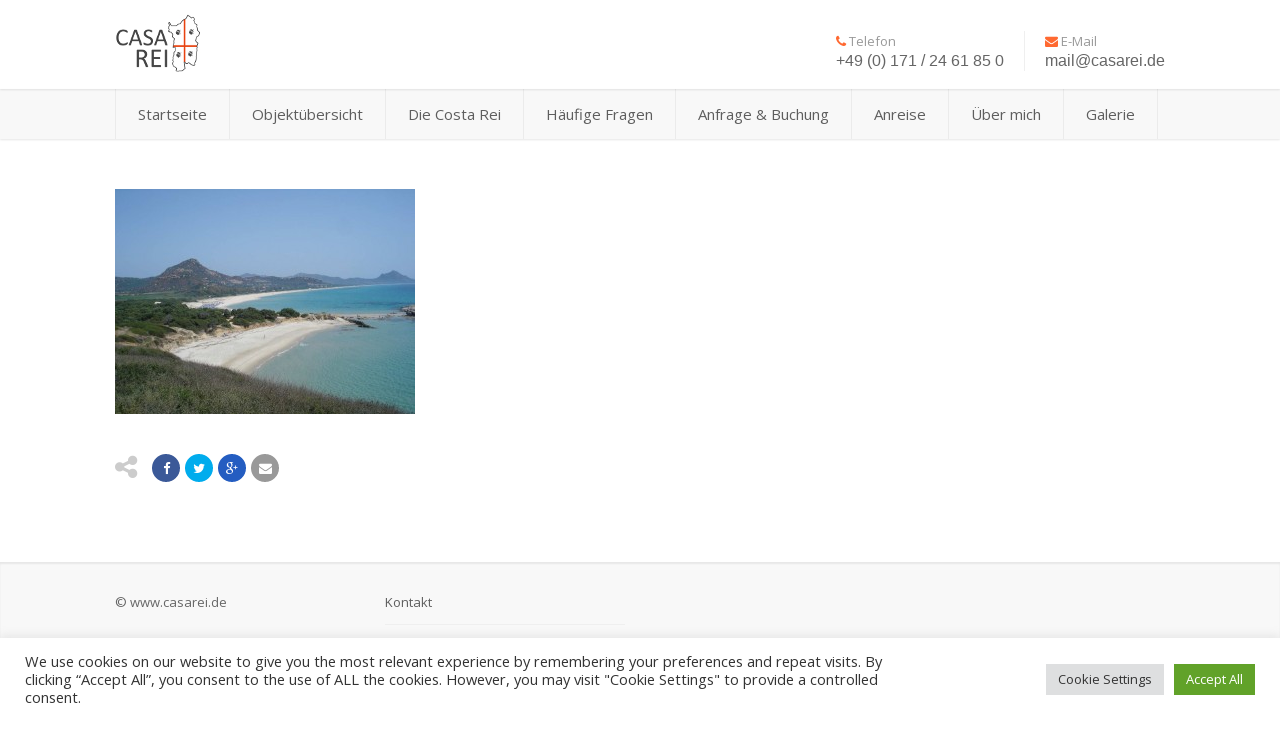

--- FILE ---
content_type: text/html; charset=utf-8
request_url: https://www.google.com/recaptcha/api2/anchor?ar=1&k=6LcaaJkeAAAAAME4lFsK-BXu-pFQGeLPEyscRzam&co=aHR0cHM6Ly93d3cuY2FzYXJlaS5kZTo0NDM.&hl=en&v=7gg7H51Q-naNfhmCP3_R47ho&size=invisible&anchor-ms=20000&execute-ms=30000&cb=q3wn0z35ufc6
body_size: 48164
content:
<!DOCTYPE HTML><html dir="ltr" lang="en"><head><meta http-equiv="Content-Type" content="text/html; charset=UTF-8">
<meta http-equiv="X-UA-Compatible" content="IE=edge">
<title>reCAPTCHA</title>
<style type="text/css">
/* cyrillic-ext */
@font-face {
  font-family: 'Roboto';
  font-style: normal;
  font-weight: 400;
  font-stretch: 100%;
  src: url(//fonts.gstatic.com/s/roboto/v48/KFO7CnqEu92Fr1ME7kSn66aGLdTylUAMa3GUBHMdazTgWw.woff2) format('woff2');
  unicode-range: U+0460-052F, U+1C80-1C8A, U+20B4, U+2DE0-2DFF, U+A640-A69F, U+FE2E-FE2F;
}
/* cyrillic */
@font-face {
  font-family: 'Roboto';
  font-style: normal;
  font-weight: 400;
  font-stretch: 100%;
  src: url(//fonts.gstatic.com/s/roboto/v48/KFO7CnqEu92Fr1ME7kSn66aGLdTylUAMa3iUBHMdazTgWw.woff2) format('woff2');
  unicode-range: U+0301, U+0400-045F, U+0490-0491, U+04B0-04B1, U+2116;
}
/* greek-ext */
@font-face {
  font-family: 'Roboto';
  font-style: normal;
  font-weight: 400;
  font-stretch: 100%;
  src: url(//fonts.gstatic.com/s/roboto/v48/KFO7CnqEu92Fr1ME7kSn66aGLdTylUAMa3CUBHMdazTgWw.woff2) format('woff2');
  unicode-range: U+1F00-1FFF;
}
/* greek */
@font-face {
  font-family: 'Roboto';
  font-style: normal;
  font-weight: 400;
  font-stretch: 100%;
  src: url(//fonts.gstatic.com/s/roboto/v48/KFO7CnqEu92Fr1ME7kSn66aGLdTylUAMa3-UBHMdazTgWw.woff2) format('woff2');
  unicode-range: U+0370-0377, U+037A-037F, U+0384-038A, U+038C, U+038E-03A1, U+03A3-03FF;
}
/* math */
@font-face {
  font-family: 'Roboto';
  font-style: normal;
  font-weight: 400;
  font-stretch: 100%;
  src: url(//fonts.gstatic.com/s/roboto/v48/KFO7CnqEu92Fr1ME7kSn66aGLdTylUAMawCUBHMdazTgWw.woff2) format('woff2');
  unicode-range: U+0302-0303, U+0305, U+0307-0308, U+0310, U+0312, U+0315, U+031A, U+0326-0327, U+032C, U+032F-0330, U+0332-0333, U+0338, U+033A, U+0346, U+034D, U+0391-03A1, U+03A3-03A9, U+03B1-03C9, U+03D1, U+03D5-03D6, U+03F0-03F1, U+03F4-03F5, U+2016-2017, U+2034-2038, U+203C, U+2040, U+2043, U+2047, U+2050, U+2057, U+205F, U+2070-2071, U+2074-208E, U+2090-209C, U+20D0-20DC, U+20E1, U+20E5-20EF, U+2100-2112, U+2114-2115, U+2117-2121, U+2123-214F, U+2190, U+2192, U+2194-21AE, U+21B0-21E5, U+21F1-21F2, U+21F4-2211, U+2213-2214, U+2216-22FF, U+2308-230B, U+2310, U+2319, U+231C-2321, U+2336-237A, U+237C, U+2395, U+239B-23B7, U+23D0, U+23DC-23E1, U+2474-2475, U+25AF, U+25B3, U+25B7, U+25BD, U+25C1, U+25CA, U+25CC, U+25FB, U+266D-266F, U+27C0-27FF, U+2900-2AFF, U+2B0E-2B11, U+2B30-2B4C, U+2BFE, U+3030, U+FF5B, U+FF5D, U+1D400-1D7FF, U+1EE00-1EEFF;
}
/* symbols */
@font-face {
  font-family: 'Roboto';
  font-style: normal;
  font-weight: 400;
  font-stretch: 100%;
  src: url(//fonts.gstatic.com/s/roboto/v48/KFO7CnqEu92Fr1ME7kSn66aGLdTylUAMaxKUBHMdazTgWw.woff2) format('woff2');
  unicode-range: U+0001-000C, U+000E-001F, U+007F-009F, U+20DD-20E0, U+20E2-20E4, U+2150-218F, U+2190, U+2192, U+2194-2199, U+21AF, U+21E6-21F0, U+21F3, U+2218-2219, U+2299, U+22C4-22C6, U+2300-243F, U+2440-244A, U+2460-24FF, U+25A0-27BF, U+2800-28FF, U+2921-2922, U+2981, U+29BF, U+29EB, U+2B00-2BFF, U+4DC0-4DFF, U+FFF9-FFFB, U+10140-1018E, U+10190-1019C, U+101A0, U+101D0-101FD, U+102E0-102FB, U+10E60-10E7E, U+1D2C0-1D2D3, U+1D2E0-1D37F, U+1F000-1F0FF, U+1F100-1F1AD, U+1F1E6-1F1FF, U+1F30D-1F30F, U+1F315, U+1F31C, U+1F31E, U+1F320-1F32C, U+1F336, U+1F378, U+1F37D, U+1F382, U+1F393-1F39F, U+1F3A7-1F3A8, U+1F3AC-1F3AF, U+1F3C2, U+1F3C4-1F3C6, U+1F3CA-1F3CE, U+1F3D4-1F3E0, U+1F3ED, U+1F3F1-1F3F3, U+1F3F5-1F3F7, U+1F408, U+1F415, U+1F41F, U+1F426, U+1F43F, U+1F441-1F442, U+1F444, U+1F446-1F449, U+1F44C-1F44E, U+1F453, U+1F46A, U+1F47D, U+1F4A3, U+1F4B0, U+1F4B3, U+1F4B9, U+1F4BB, U+1F4BF, U+1F4C8-1F4CB, U+1F4D6, U+1F4DA, U+1F4DF, U+1F4E3-1F4E6, U+1F4EA-1F4ED, U+1F4F7, U+1F4F9-1F4FB, U+1F4FD-1F4FE, U+1F503, U+1F507-1F50B, U+1F50D, U+1F512-1F513, U+1F53E-1F54A, U+1F54F-1F5FA, U+1F610, U+1F650-1F67F, U+1F687, U+1F68D, U+1F691, U+1F694, U+1F698, U+1F6AD, U+1F6B2, U+1F6B9-1F6BA, U+1F6BC, U+1F6C6-1F6CF, U+1F6D3-1F6D7, U+1F6E0-1F6EA, U+1F6F0-1F6F3, U+1F6F7-1F6FC, U+1F700-1F7FF, U+1F800-1F80B, U+1F810-1F847, U+1F850-1F859, U+1F860-1F887, U+1F890-1F8AD, U+1F8B0-1F8BB, U+1F8C0-1F8C1, U+1F900-1F90B, U+1F93B, U+1F946, U+1F984, U+1F996, U+1F9E9, U+1FA00-1FA6F, U+1FA70-1FA7C, U+1FA80-1FA89, U+1FA8F-1FAC6, U+1FACE-1FADC, U+1FADF-1FAE9, U+1FAF0-1FAF8, U+1FB00-1FBFF;
}
/* vietnamese */
@font-face {
  font-family: 'Roboto';
  font-style: normal;
  font-weight: 400;
  font-stretch: 100%;
  src: url(//fonts.gstatic.com/s/roboto/v48/KFO7CnqEu92Fr1ME7kSn66aGLdTylUAMa3OUBHMdazTgWw.woff2) format('woff2');
  unicode-range: U+0102-0103, U+0110-0111, U+0128-0129, U+0168-0169, U+01A0-01A1, U+01AF-01B0, U+0300-0301, U+0303-0304, U+0308-0309, U+0323, U+0329, U+1EA0-1EF9, U+20AB;
}
/* latin-ext */
@font-face {
  font-family: 'Roboto';
  font-style: normal;
  font-weight: 400;
  font-stretch: 100%;
  src: url(//fonts.gstatic.com/s/roboto/v48/KFO7CnqEu92Fr1ME7kSn66aGLdTylUAMa3KUBHMdazTgWw.woff2) format('woff2');
  unicode-range: U+0100-02BA, U+02BD-02C5, U+02C7-02CC, U+02CE-02D7, U+02DD-02FF, U+0304, U+0308, U+0329, U+1D00-1DBF, U+1E00-1E9F, U+1EF2-1EFF, U+2020, U+20A0-20AB, U+20AD-20C0, U+2113, U+2C60-2C7F, U+A720-A7FF;
}
/* latin */
@font-face {
  font-family: 'Roboto';
  font-style: normal;
  font-weight: 400;
  font-stretch: 100%;
  src: url(//fonts.gstatic.com/s/roboto/v48/KFO7CnqEu92Fr1ME7kSn66aGLdTylUAMa3yUBHMdazQ.woff2) format('woff2');
  unicode-range: U+0000-00FF, U+0131, U+0152-0153, U+02BB-02BC, U+02C6, U+02DA, U+02DC, U+0304, U+0308, U+0329, U+2000-206F, U+20AC, U+2122, U+2191, U+2193, U+2212, U+2215, U+FEFF, U+FFFD;
}
/* cyrillic-ext */
@font-face {
  font-family: 'Roboto';
  font-style: normal;
  font-weight: 500;
  font-stretch: 100%;
  src: url(//fonts.gstatic.com/s/roboto/v48/KFO7CnqEu92Fr1ME7kSn66aGLdTylUAMa3GUBHMdazTgWw.woff2) format('woff2');
  unicode-range: U+0460-052F, U+1C80-1C8A, U+20B4, U+2DE0-2DFF, U+A640-A69F, U+FE2E-FE2F;
}
/* cyrillic */
@font-face {
  font-family: 'Roboto';
  font-style: normal;
  font-weight: 500;
  font-stretch: 100%;
  src: url(//fonts.gstatic.com/s/roboto/v48/KFO7CnqEu92Fr1ME7kSn66aGLdTylUAMa3iUBHMdazTgWw.woff2) format('woff2');
  unicode-range: U+0301, U+0400-045F, U+0490-0491, U+04B0-04B1, U+2116;
}
/* greek-ext */
@font-face {
  font-family: 'Roboto';
  font-style: normal;
  font-weight: 500;
  font-stretch: 100%;
  src: url(//fonts.gstatic.com/s/roboto/v48/KFO7CnqEu92Fr1ME7kSn66aGLdTylUAMa3CUBHMdazTgWw.woff2) format('woff2');
  unicode-range: U+1F00-1FFF;
}
/* greek */
@font-face {
  font-family: 'Roboto';
  font-style: normal;
  font-weight: 500;
  font-stretch: 100%;
  src: url(//fonts.gstatic.com/s/roboto/v48/KFO7CnqEu92Fr1ME7kSn66aGLdTylUAMa3-UBHMdazTgWw.woff2) format('woff2');
  unicode-range: U+0370-0377, U+037A-037F, U+0384-038A, U+038C, U+038E-03A1, U+03A3-03FF;
}
/* math */
@font-face {
  font-family: 'Roboto';
  font-style: normal;
  font-weight: 500;
  font-stretch: 100%;
  src: url(//fonts.gstatic.com/s/roboto/v48/KFO7CnqEu92Fr1ME7kSn66aGLdTylUAMawCUBHMdazTgWw.woff2) format('woff2');
  unicode-range: U+0302-0303, U+0305, U+0307-0308, U+0310, U+0312, U+0315, U+031A, U+0326-0327, U+032C, U+032F-0330, U+0332-0333, U+0338, U+033A, U+0346, U+034D, U+0391-03A1, U+03A3-03A9, U+03B1-03C9, U+03D1, U+03D5-03D6, U+03F0-03F1, U+03F4-03F5, U+2016-2017, U+2034-2038, U+203C, U+2040, U+2043, U+2047, U+2050, U+2057, U+205F, U+2070-2071, U+2074-208E, U+2090-209C, U+20D0-20DC, U+20E1, U+20E5-20EF, U+2100-2112, U+2114-2115, U+2117-2121, U+2123-214F, U+2190, U+2192, U+2194-21AE, U+21B0-21E5, U+21F1-21F2, U+21F4-2211, U+2213-2214, U+2216-22FF, U+2308-230B, U+2310, U+2319, U+231C-2321, U+2336-237A, U+237C, U+2395, U+239B-23B7, U+23D0, U+23DC-23E1, U+2474-2475, U+25AF, U+25B3, U+25B7, U+25BD, U+25C1, U+25CA, U+25CC, U+25FB, U+266D-266F, U+27C0-27FF, U+2900-2AFF, U+2B0E-2B11, U+2B30-2B4C, U+2BFE, U+3030, U+FF5B, U+FF5D, U+1D400-1D7FF, U+1EE00-1EEFF;
}
/* symbols */
@font-face {
  font-family: 'Roboto';
  font-style: normal;
  font-weight: 500;
  font-stretch: 100%;
  src: url(//fonts.gstatic.com/s/roboto/v48/KFO7CnqEu92Fr1ME7kSn66aGLdTylUAMaxKUBHMdazTgWw.woff2) format('woff2');
  unicode-range: U+0001-000C, U+000E-001F, U+007F-009F, U+20DD-20E0, U+20E2-20E4, U+2150-218F, U+2190, U+2192, U+2194-2199, U+21AF, U+21E6-21F0, U+21F3, U+2218-2219, U+2299, U+22C4-22C6, U+2300-243F, U+2440-244A, U+2460-24FF, U+25A0-27BF, U+2800-28FF, U+2921-2922, U+2981, U+29BF, U+29EB, U+2B00-2BFF, U+4DC0-4DFF, U+FFF9-FFFB, U+10140-1018E, U+10190-1019C, U+101A0, U+101D0-101FD, U+102E0-102FB, U+10E60-10E7E, U+1D2C0-1D2D3, U+1D2E0-1D37F, U+1F000-1F0FF, U+1F100-1F1AD, U+1F1E6-1F1FF, U+1F30D-1F30F, U+1F315, U+1F31C, U+1F31E, U+1F320-1F32C, U+1F336, U+1F378, U+1F37D, U+1F382, U+1F393-1F39F, U+1F3A7-1F3A8, U+1F3AC-1F3AF, U+1F3C2, U+1F3C4-1F3C6, U+1F3CA-1F3CE, U+1F3D4-1F3E0, U+1F3ED, U+1F3F1-1F3F3, U+1F3F5-1F3F7, U+1F408, U+1F415, U+1F41F, U+1F426, U+1F43F, U+1F441-1F442, U+1F444, U+1F446-1F449, U+1F44C-1F44E, U+1F453, U+1F46A, U+1F47D, U+1F4A3, U+1F4B0, U+1F4B3, U+1F4B9, U+1F4BB, U+1F4BF, U+1F4C8-1F4CB, U+1F4D6, U+1F4DA, U+1F4DF, U+1F4E3-1F4E6, U+1F4EA-1F4ED, U+1F4F7, U+1F4F9-1F4FB, U+1F4FD-1F4FE, U+1F503, U+1F507-1F50B, U+1F50D, U+1F512-1F513, U+1F53E-1F54A, U+1F54F-1F5FA, U+1F610, U+1F650-1F67F, U+1F687, U+1F68D, U+1F691, U+1F694, U+1F698, U+1F6AD, U+1F6B2, U+1F6B9-1F6BA, U+1F6BC, U+1F6C6-1F6CF, U+1F6D3-1F6D7, U+1F6E0-1F6EA, U+1F6F0-1F6F3, U+1F6F7-1F6FC, U+1F700-1F7FF, U+1F800-1F80B, U+1F810-1F847, U+1F850-1F859, U+1F860-1F887, U+1F890-1F8AD, U+1F8B0-1F8BB, U+1F8C0-1F8C1, U+1F900-1F90B, U+1F93B, U+1F946, U+1F984, U+1F996, U+1F9E9, U+1FA00-1FA6F, U+1FA70-1FA7C, U+1FA80-1FA89, U+1FA8F-1FAC6, U+1FACE-1FADC, U+1FADF-1FAE9, U+1FAF0-1FAF8, U+1FB00-1FBFF;
}
/* vietnamese */
@font-face {
  font-family: 'Roboto';
  font-style: normal;
  font-weight: 500;
  font-stretch: 100%;
  src: url(//fonts.gstatic.com/s/roboto/v48/KFO7CnqEu92Fr1ME7kSn66aGLdTylUAMa3OUBHMdazTgWw.woff2) format('woff2');
  unicode-range: U+0102-0103, U+0110-0111, U+0128-0129, U+0168-0169, U+01A0-01A1, U+01AF-01B0, U+0300-0301, U+0303-0304, U+0308-0309, U+0323, U+0329, U+1EA0-1EF9, U+20AB;
}
/* latin-ext */
@font-face {
  font-family: 'Roboto';
  font-style: normal;
  font-weight: 500;
  font-stretch: 100%;
  src: url(//fonts.gstatic.com/s/roboto/v48/KFO7CnqEu92Fr1ME7kSn66aGLdTylUAMa3KUBHMdazTgWw.woff2) format('woff2');
  unicode-range: U+0100-02BA, U+02BD-02C5, U+02C7-02CC, U+02CE-02D7, U+02DD-02FF, U+0304, U+0308, U+0329, U+1D00-1DBF, U+1E00-1E9F, U+1EF2-1EFF, U+2020, U+20A0-20AB, U+20AD-20C0, U+2113, U+2C60-2C7F, U+A720-A7FF;
}
/* latin */
@font-face {
  font-family: 'Roboto';
  font-style: normal;
  font-weight: 500;
  font-stretch: 100%;
  src: url(//fonts.gstatic.com/s/roboto/v48/KFO7CnqEu92Fr1ME7kSn66aGLdTylUAMa3yUBHMdazQ.woff2) format('woff2');
  unicode-range: U+0000-00FF, U+0131, U+0152-0153, U+02BB-02BC, U+02C6, U+02DA, U+02DC, U+0304, U+0308, U+0329, U+2000-206F, U+20AC, U+2122, U+2191, U+2193, U+2212, U+2215, U+FEFF, U+FFFD;
}
/* cyrillic-ext */
@font-face {
  font-family: 'Roboto';
  font-style: normal;
  font-weight: 900;
  font-stretch: 100%;
  src: url(//fonts.gstatic.com/s/roboto/v48/KFO7CnqEu92Fr1ME7kSn66aGLdTylUAMa3GUBHMdazTgWw.woff2) format('woff2');
  unicode-range: U+0460-052F, U+1C80-1C8A, U+20B4, U+2DE0-2DFF, U+A640-A69F, U+FE2E-FE2F;
}
/* cyrillic */
@font-face {
  font-family: 'Roboto';
  font-style: normal;
  font-weight: 900;
  font-stretch: 100%;
  src: url(//fonts.gstatic.com/s/roboto/v48/KFO7CnqEu92Fr1ME7kSn66aGLdTylUAMa3iUBHMdazTgWw.woff2) format('woff2');
  unicode-range: U+0301, U+0400-045F, U+0490-0491, U+04B0-04B1, U+2116;
}
/* greek-ext */
@font-face {
  font-family: 'Roboto';
  font-style: normal;
  font-weight: 900;
  font-stretch: 100%;
  src: url(//fonts.gstatic.com/s/roboto/v48/KFO7CnqEu92Fr1ME7kSn66aGLdTylUAMa3CUBHMdazTgWw.woff2) format('woff2');
  unicode-range: U+1F00-1FFF;
}
/* greek */
@font-face {
  font-family: 'Roboto';
  font-style: normal;
  font-weight: 900;
  font-stretch: 100%;
  src: url(//fonts.gstatic.com/s/roboto/v48/KFO7CnqEu92Fr1ME7kSn66aGLdTylUAMa3-UBHMdazTgWw.woff2) format('woff2');
  unicode-range: U+0370-0377, U+037A-037F, U+0384-038A, U+038C, U+038E-03A1, U+03A3-03FF;
}
/* math */
@font-face {
  font-family: 'Roboto';
  font-style: normal;
  font-weight: 900;
  font-stretch: 100%;
  src: url(//fonts.gstatic.com/s/roboto/v48/KFO7CnqEu92Fr1ME7kSn66aGLdTylUAMawCUBHMdazTgWw.woff2) format('woff2');
  unicode-range: U+0302-0303, U+0305, U+0307-0308, U+0310, U+0312, U+0315, U+031A, U+0326-0327, U+032C, U+032F-0330, U+0332-0333, U+0338, U+033A, U+0346, U+034D, U+0391-03A1, U+03A3-03A9, U+03B1-03C9, U+03D1, U+03D5-03D6, U+03F0-03F1, U+03F4-03F5, U+2016-2017, U+2034-2038, U+203C, U+2040, U+2043, U+2047, U+2050, U+2057, U+205F, U+2070-2071, U+2074-208E, U+2090-209C, U+20D0-20DC, U+20E1, U+20E5-20EF, U+2100-2112, U+2114-2115, U+2117-2121, U+2123-214F, U+2190, U+2192, U+2194-21AE, U+21B0-21E5, U+21F1-21F2, U+21F4-2211, U+2213-2214, U+2216-22FF, U+2308-230B, U+2310, U+2319, U+231C-2321, U+2336-237A, U+237C, U+2395, U+239B-23B7, U+23D0, U+23DC-23E1, U+2474-2475, U+25AF, U+25B3, U+25B7, U+25BD, U+25C1, U+25CA, U+25CC, U+25FB, U+266D-266F, U+27C0-27FF, U+2900-2AFF, U+2B0E-2B11, U+2B30-2B4C, U+2BFE, U+3030, U+FF5B, U+FF5D, U+1D400-1D7FF, U+1EE00-1EEFF;
}
/* symbols */
@font-face {
  font-family: 'Roboto';
  font-style: normal;
  font-weight: 900;
  font-stretch: 100%;
  src: url(//fonts.gstatic.com/s/roboto/v48/KFO7CnqEu92Fr1ME7kSn66aGLdTylUAMaxKUBHMdazTgWw.woff2) format('woff2');
  unicode-range: U+0001-000C, U+000E-001F, U+007F-009F, U+20DD-20E0, U+20E2-20E4, U+2150-218F, U+2190, U+2192, U+2194-2199, U+21AF, U+21E6-21F0, U+21F3, U+2218-2219, U+2299, U+22C4-22C6, U+2300-243F, U+2440-244A, U+2460-24FF, U+25A0-27BF, U+2800-28FF, U+2921-2922, U+2981, U+29BF, U+29EB, U+2B00-2BFF, U+4DC0-4DFF, U+FFF9-FFFB, U+10140-1018E, U+10190-1019C, U+101A0, U+101D0-101FD, U+102E0-102FB, U+10E60-10E7E, U+1D2C0-1D2D3, U+1D2E0-1D37F, U+1F000-1F0FF, U+1F100-1F1AD, U+1F1E6-1F1FF, U+1F30D-1F30F, U+1F315, U+1F31C, U+1F31E, U+1F320-1F32C, U+1F336, U+1F378, U+1F37D, U+1F382, U+1F393-1F39F, U+1F3A7-1F3A8, U+1F3AC-1F3AF, U+1F3C2, U+1F3C4-1F3C6, U+1F3CA-1F3CE, U+1F3D4-1F3E0, U+1F3ED, U+1F3F1-1F3F3, U+1F3F5-1F3F7, U+1F408, U+1F415, U+1F41F, U+1F426, U+1F43F, U+1F441-1F442, U+1F444, U+1F446-1F449, U+1F44C-1F44E, U+1F453, U+1F46A, U+1F47D, U+1F4A3, U+1F4B0, U+1F4B3, U+1F4B9, U+1F4BB, U+1F4BF, U+1F4C8-1F4CB, U+1F4D6, U+1F4DA, U+1F4DF, U+1F4E3-1F4E6, U+1F4EA-1F4ED, U+1F4F7, U+1F4F9-1F4FB, U+1F4FD-1F4FE, U+1F503, U+1F507-1F50B, U+1F50D, U+1F512-1F513, U+1F53E-1F54A, U+1F54F-1F5FA, U+1F610, U+1F650-1F67F, U+1F687, U+1F68D, U+1F691, U+1F694, U+1F698, U+1F6AD, U+1F6B2, U+1F6B9-1F6BA, U+1F6BC, U+1F6C6-1F6CF, U+1F6D3-1F6D7, U+1F6E0-1F6EA, U+1F6F0-1F6F3, U+1F6F7-1F6FC, U+1F700-1F7FF, U+1F800-1F80B, U+1F810-1F847, U+1F850-1F859, U+1F860-1F887, U+1F890-1F8AD, U+1F8B0-1F8BB, U+1F8C0-1F8C1, U+1F900-1F90B, U+1F93B, U+1F946, U+1F984, U+1F996, U+1F9E9, U+1FA00-1FA6F, U+1FA70-1FA7C, U+1FA80-1FA89, U+1FA8F-1FAC6, U+1FACE-1FADC, U+1FADF-1FAE9, U+1FAF0-1FAF8, U+1FB00-1FBFF;
}
/* vietnamese */
@font-face {
  font-family: 'Roboto';
  font-style: normal;
  font-weight: 900;
  font-stretch: 100%;
  src: url(//fonts.gstatic.com/s/roboto/v48/KFO7CnqEu92Fr1ME7kSn66aGLdTylUAMa3OUBHMdazTgWw.woff2) format('woff2');
  unicode-range: U+0102-0103, U+0110-0111, U+0128-0129, U+0168-0169, U+01A0-01A1, U+01AF-01B0, U+0300-0301, U+0303-0304, U+0308-0309, U+0323, U+0329, U+1EA0-1EF9, U+20AB;
}
/* latin-ext */
@font-face {
  font-family: 'Roboto';
  font-style: normal;
  font-weight: 900;
  font-stretch: 100%;
  src: url(//fonts.gstatic.com/s/roboto/v48/KFO7CnqEu92Fr1ME7kSn66aGLdTylUAMa3KUBHMdazTgWw.woff2) format('woff2');
  unicode-range: U+0100-02BA, U+02BD-02C5, U+02C7-02CC, U+02CE-02D7, U+02DD-02FF, U+0304, U+0308, U+0329, U+1D00-1DBF, U+1E00-1E9F, U+1EF2-1EFF, U+2020, U+20A0-20AB, U+20AD-20C0, U+2113, U+2C60-2C7F, U+A720-A7FF;
}
/* latin */
@font-face {
  font-family: 'Roboto';
  font-style: normal;
  font-weight: 900;
  font-stretch: 100%;
  src: url(//fonts.gstatic.com/s/roboto/v48/KFO7CnqEu92Fr1ME7kSn66aGLdTylUAMa3yUBHMdazQ.woff2) format('woff2');
  unicode-range: U+0000-00FF, U+0131, U+0152-0153, U+02BB-02BC, U+02C6, U+02DA, U+02DC, U+0304, U+0308, U+0329, U+2000-206F, U+20AC, U+2122, U+2191, U+2193, U+2212, U+2215, U+FEFF, U+FFFD;
}

</style>
<link rel="stylesheet" type="text/css" href="https://www.gstatic.com/recaptcha/releases/7gg7H51Q-naNfhmCP3_R47ho/styles__ltr.css">
<script nonce="DWWzz1OEtAN_G6pPusUi0g" type="text/javascript">window['__recaptcha_api'] = 'https://www.google.com/recaptcha/api2/';</script>
<script type="text/javascript" src="https://www.gstatic.com/recaptcha/releases/7gg7H51Q-naNfhmCP3_R47ho/recaptcha__en.js" nonce="DWWzz1OEtAN_G6pPusUi0g">
      
    </script></head>
<body><div id="rc-anchor-alert" class="rc-anchor-alert"></div>
<input type="hidden" id="recaptcha-token" value="[base64]">
<script type="text/javascript" nonce="DWWzz1OEtAN_G6pPusUi0g">
      recaptcha.anchor.Main.init("[\x22ainput\x22,[\x22bgdata\x22,\x22\x22,\[base64]/[base64]/UltIKytdPWE6KGE8MjA0OD9SW0grK109YT4+NnwxOTI6KChhJjY0NTEyKT09NTUyOTYmJnErMTxoLmxlbmd0aCYmKGguY2hhckNvZGVBdChxKzEpJjY0NTEyKT09NTYzMjA/[base64]/MjU1OlI/[base64]/[base64]/[base64]/[base64]/[base64]/[base64]/[base64]/[base64]/[base64]/[base64]\x22,\[base64]\x22,\x22R3/[base64]/CjsKPw5bDvB3DjMK8wrUPNMOuK8OXVsKIw4VDw53DhmHDtkTCsFDDkxvDizfDqMOnwqJVw6rCjcOMwp1ZwqpHwoILwoYFw5zDnsKXfCrDsC7CkwTCu8OSdMOtacKFBMO/U8OGDsKkHhhzTSXChMKtN8O0wrMBAQwwDcOnwrZcLcOOAcOEHsKIwpXDlMO6wpoEe8OEICTCszLDhk/Csm7Ch1ldwoEpV2gOaMK0wrrDp1nDsjIHw7HCgFnDtsOdX8KHwqNIwpHDucKRwrkDwrrCmsKPw6hAw5hXwojDiMOQw7vCnSLDly3Cr8OmfTDCqMKdBMOkwoXColjDhMKWw5JdS8KYw7EZNcOXa8KrwrMsM8KAw6XDv8OuVAfCjG/DsVUywrUAc0V+JTrDnWPCs8OFFT9Bw7ICwo17w77DpcKkw5k5LMKYw7pGwroHwrnChzvDu33CkMK2w6XDv3fCusOawp7CnD3ChsOjasKCLw7CuQ7CkVfDisOcNFRNwq/DqcO6w5FSSANmwqfDq3fDusKtZTTCgcOiw7DCtsK4wrXCnsKrwr0WwrvCrGbCmD3CrXnDmcK+ODTDnMK9CsOTXsOgG11rw4LCnUjDjhMBw4nCnMOmwpV1GcK8LxVbHMK8w6QKwqfClsOYJsKXcRxBwr/Du0TDmko4ICnDjMOIwqlhw4BcwoLCuGnCucOWccOSwq4ENsOnDMKKw67DpWEGKsODQ2DCtBHDpQ4kXMOiw43Dsn8iVsKkwr9AE8O2XBjCgMKAIsKnacO0CyjCkMO5C8OsF0cQaFPDnMKML8KkwpNpA0tSw5UNZMK3w7/DpcOQNsKdwqZ6aU/DomrCs0tdJ8KkMcOdw6zDhDvDpsKsAcOACErCl8ODCXIueDDCuwXCisOgw5HDqTbDl3FLw4x6cwg9AmdCacK7wqTDug/CggvDjsOGw6c7woBvwp4IT8K7YcOlw7V/DQYpfF7DtVQFbsOwwrZDwr/CiMOnSsKdwr7CicORwoPCrcO1PsKJwo5QTMOJwrrCpMOwwrDDv8Odw6s2BcKQbsOEw7DDi8KPw5lkwrjDgMO7eQQ8ExBIw7Z/a3wNw7gRw6cUS0vCnMKzw7JjwrVBSgXCjMOAQzfCkwIKworClMK7fSTDiToAwonDu8K5w4zDqsK2wo8CwqFDBkQ/E8Omw7vDrz7Cj2NoZzPDqsOlRMOCwr7Ds8K+w7TCqMK4w4jCiQBkwoFGD8KNcMOEw5fCvloFwq8ddsK0J8OJw6vDmMOawrx3J8KHwq8vPcKuQBlEw4DCocOzwpHDmig5V1tOXcK2wozDmRJCw7MkU8O2wqtQaMKxw7nDg2ZWwok+wqxjwo4bwrvCtE/CtsKQHgvChX7CrMO0Pn/[base64]/[base64]/Dj247PcK+dsOsw4c3w7TCqMKGTgYww7zCk8OpwqogSCXDjsOzw7ZPwpbCmMO1OMKTY2EJw7zCo8ORw654w4TCqVTDnwoodMK1wokgEn4BHcK1R8OMwqfDkMKbw7nCv8K5wrNhwp/Du8KlR8OHLsKYZADCmsKyw75ewo1SwqAdRV7CmB3CqnlwZMOoSn3CmcKGN8OGfUjChcOfPsOmWlbDgsOce0TDnFXDq8O+MsKaJhfDtMK8fGE6LG5jcsOtJQM6w5xLV8KBw59Fw7bClEROw6/DjsK2woPDssKWMMOdcDgQLQ0odzzDv8OqO1lQB8K4dnnCg8Kcw6DDrk8Tw7vCtMOrRywgw6gdN8KhVsKbQSrCtMKUwrgANUfDhcOSEsK9w51gw4/DpAvDvz/DigRdw5kywr7DiMOQwrcJMFvDvcOuwq/[base64]/[base64]/[base64]/Ch8KPwo7DlAzCvn7Dj8KmCBnCjsKdRcOLXsKvQcKjfTbDvMOYwr84wprCmGdQGifDh8KDw7kpY8Kgb1TCqCzDglcJwrdwYi9hwrQZJcOiRHrCvCvCscOkw5FRwpY/w5zCh3HDtMKiwp1PwqlcwoJmwosXHQjCssKiwoQrI8KZY8Kzwp1FfCBxODgPGsKkw5MSw53Dv35Mwr3DmlYpIcKkM8K1LcOdVMKqwrFLB8O6wpkEwq/DinlewowiTsKtwoYcfDFSwr5mHSrCljVewpIndsOxwrDCl8OFBkVzw4xEEWXDvR7DtcK1w7Aywopmw7TDnVzCksOuwpvDiMO6YDsgw7bCoULCjsOkRiLDssOVMsKHwrjCgSbCmsKFMsOwN0/[base64]/DoCbDgQzDvFjDvsOwFApUV8KqVmVFwqUawrHCncOhOsKQOMKUf39hwqnCvFI4FsK8w6HCtsKHA8K8w5bDg8O3RmgBI8O9B8OSwrbDonPDjsKoUnzCssOjezzDhsOeQm4zwphgwqIRwp3DlnfDi8O+w7ccJsOJP8O/[base64]/DlcKgw45bIsKzw7hCw7NgwqRiw7BfwqUdw6nCqMK9EHLCvmV+w5Yywo7Dr1nDim99w6Bkwrt4w7M1wrbDoTw7XcK1VcOow5LCp8O1w7BowqfDvsOLw5fDvmAKwqQsw6bCsC/CumnDlUvCqWLCr8Ovw7bDkcKMTnJYw64iwq/DnxPDlsKnwrDDihRbJwPDk8OlR1E+BMKHYxszwoHCoRHClMKaM3nChMK/[base64]/wpjComTCg0rCp0F1w5zDjljCmMK4MXIKYcOEw77Dk39GJzDChsOmTcKEw7zDgQTDv8K2LcOCXD9DU8KICsOOchRvZcO8DsONwpfCqMKvw5bCvwZKw4xhw43DtMOOOMKpXcKrKcOgJMK5YsK9w7jCoFDCokzDuVV7J8KXwp/CpMODwqbDqcKQRsOHwoHDm3s7NhjCswvDqB9BLMKMw7jDi3fDsEYvS8Oywr1Bw6BYVAfCvgppTMKQw57CuMOhw4ZMbsKeCcKgw5pRwq8awofDusKuwpM/QmzDu8KEwpQPwoEyKMO5PsKRw4HDuRMLasOEQ8KGwq/[base64]/KGwdw5sNOiDCsMKMw6omw7c/PiJnwr/Duz/DoMOZw7Ndw7MqUMO5TsO9wr5vwqsIwp3Do03DjsOLAn1mwo/DhkrCpUrChALDhFLDqEzCmMOvw7FJU8OoUmNDHMKOUcKHHzRCeF7CjDHDisO3w5vCrR8KwrI1Qm09w49JwoFXwqPCpkfClkpMw4YAWHbClMKZw53CrMO3HEtHTcKJEigswqg1YcK7aMOgIMKfwrxnw5/DlsKDw4x4w4B0QMKtw6XCumHDpTtdw7vDgcOIasKvwq01AQ7Clh/DqsOMLMOSKMOkOVrDoBcKM8Kswr7Dp8O6wrQSwq/DvMKgecOzY0A+HcKoSndgXCXDgsKGw5J1w6fDviTDqcOfYMKyw4FBTMKpw5XDk8KEWhPCi0XDqcK9MMOsw4vCmlrCqQIIXcOVMcKIw4TDsjLCisOEwp7CuMKKw5gtXRTDhcO1R0R5NMKPwpBOw4sewo/DpF1ewpZ5wqDCoVVqY3s6XHbDm8KxIsKZVClQw7dCc8KWwq0eQcOzwqM/[base64]/[base64]/b8K0IDzCg2vCsGPDuMKew5LDqsO/IsKmwrAKNMOwNcOZwojCn2XCik9gPMKCwrMsAmISUWEMYcOCQW/CtsOyw5ggw5FqwrtDPhLDhiLChMOgw5zCrkAPw4HCjnxWw4LDnynDqA4mEyLDkMKVw5zCuMK5wqJlw6rDlxPCgcOnw4/CqyXCoD7Cs8ONdjFrXMOkwp1CwqnDp19Jw4lIwo89NcOAw5BufzDCnMOPwrUjwqlNOMONG8OwwpFlwo8CwpZ5w6/CnijDm8OkZ0vDkzF7w5HDmsO5w5J3LTLDl8OYw5xywohrcTrCmkxnw4DCllItwqMrw47CjxLDpsKZIjQLwo4RwqkaRMO6w5J0w7DDhsKkDVUWVVgOZDAcKxjCusOVY11Qw43DrcO7w4rDicOxw4p8w4rCucODw5TDrsOyCjhXw7pQCMORwo/Duw7Dv8Ojw50+woN/[base64]/DjMOSwqdnTsOkOiJoMMKvX1FZw6YlwqXDiHZ5d2nCiiHDpMKHbMKkw6bDs0pEecKZwolyW8KrOAvDnl05OFMoKmnCr8OZw6jDiMKKwojDlMOKVcKHAXcVw6PChkpKwpADR8KUTUjCqMKxwr/Ci8Ogw47DmsKKAsOEAcOfw6rCsAXChMKSw5F8ZWJuwq3DnMOkbsOKfMK6J8K3wpEvNB1HBz0fVmbDvifDvnnCn8KNworCj0vDvMOYQcKKe8OqLTcawpEBJlULwqI5wp/Cq8O6wrRdSQ3DucOCwpnCvGnDsMO3woJifMOYwq99AsOkSWPCuBduw7F/VGDCqDjCmyrCvcO0dcKrMHHCs8ODw7bCjUAHwpzDjsOBwojCuMKkfMKXAQoPM8KbwrtDKSzCiEfCv0HDsMO5JXYUwrFSWjFpBMKmwqHDtMOQREnCtnMXGwcMPjzDkEJTGgDDmm7DvD9/F2HCtMObwqHDtMKmwq/[base64]/[base64]/[base64]/DjlrCvmQiQUQ4w4EPwoLCjMKYw7kQMcOTw5bClzrCgjTDuGLCncK5wopNw5fDhMOZXsOKbcKbwpYYwr15FD3Dq8O1wp3CvsKTM0rDjMKowpHDiAQKw4k9w5Umwpt/[base64]/Ck8O7SsK0w4PDmifDlMO1wqbCt8OFR0BaVcKdwokzwpfCm8Kpw77DuzXDnsKYwp0wcsOuwpR5HsOHwr51KsKNDMKCw4VPOcK/IsOwwqrDqFMEw4NnwqsUwq4aOsO8w5tJw7kSw5JGwr7CqsO9wqNFDi/DhMKQw4JXS8Ktw40qwqQ5w63Ci2TCnj5iwozDkMOJwrRgw7M4AMKeXcKaw6bCtQ3CiQbDlnDCncKAX8OpcMKdEsKAC8Oow69+w6zCocKWw4jCosO/w5zDscOjUyQ0w5V+f8OvMAHDlsK0aFzDu3klc8K5CMKXfsKMw6tAw6g0w6xlw6M2OloLfSrDqScRwp7DrcKrcjXDpjvDgsOAwop3wprDnFzDqsO4EcKEFh0MJMODG8O2Az/CrkvCuGgUOMKIw7TDmsOTwo/CjQjCrsKnw5/[base64]/VsOsSsKrG03Cv0PCqcOXw5QKem7DkRtTw6zCgcKnwrDCqMK8w5fDl8KOw5AmwqvDugXDgsK2F8ODw55zwotEw7luEMOqfUzDvk4pw6nCh8OdYVXCjSNEwpgvFsOqw6vDh0bCrMKCbFvDv8K0RHjDtsOvIVbCqxbDj1sMZsKkw5kmw6fDri/CrsK0wqXCpMKwZcOZwpVjwoHDqsOCwq5bw7zDtMKUasOIw5A9V8O6ICF7w7vDhcKCwqEtCibDj2jCkgYVUhpEw6/Cu8OsworCssKvXcKQw5rDiREYHcKKwoxOwofCrcKPIC/CgMKIw43ChTJbw4jCp1c2wqcGOsOjw4QAA8ONbMONL8O0DMKRw4TDrTfCuMOrekI7EHzDvsOlYsKSFlEbXhQmwpFwwopBKcOww4EWNEh9NMKPccO4wq/CuSPCtsO4w6bCvRXDsGrDlMKvGsKtwoQSC8OdVMKKN03DjcKRwoDCv3hcwqLDlcObWDLDpMKLwpvCnw7Dv8KPa3Zvw7BHI8Okwq4Jw5HCuBrDqSpaU8OhwoEFE8O9Zm7CiDxXwq3CicOePsOJwoPCqlTDm8OTIzfCuQXDh8O/HcOubcO+wonDg8KiOMOMwo/CpsKvw5/CojPDt8O2L2xWQGrDuVFzw78/w6Q5w43CriZYM8KiJsOXIMOwwo8JYMOowrTDuMK6Ix/DgcKUw6sbIMKseFVjwpFlA8OvRxcGTVIrw6QEdDhCaMOkR8OxacO0wo3Dv8OUw7tlw4QVVMOhwrVXaVgawoLDvXlFAsOdaR88wp7Dv8OVw7lpw73DncKnbMKrwrfDvwrDlsK6D8ORw5jCkh7Cug/CncKZwqwewo7DqWLCqcOXVsOxHHzDksOgA8KiMsOFw58Jw6x/w7IeZmfCoVfCjHbCl8OxLBtrBgLCl2sow6gnYAHDvcKwYwI/KMKzw6pPw5TClFjCqsKYw6tvw63Dq8OzwpFHPsO+wol8w4TCpcO1bm7CtDXDjMOEwrNjcifCncOtJyzDq8ODCsKpfyUMWMK7wpbCtMKTOlPDmsOywo4oS2fDlcOyaAXDr8K/SSjCu8KFwpJFwpDDkAjDuQJdw6kUS8Ovwr5vw6lkIMOVfU0pTnkgdsO+YmUDVMOrw5srcGLDh2fCmycATRQ2w63CksKIScKYw6NGLsKvwo4OVAzCmWLCr3JcwpRpw6PDszXDncK2w6/Dvi7CoVbCn3EcPsOPdcK+wq57XCrDpcO1K8Oaw4HCsxEpw63DicK2fRt1wps4csKRw5xXw4vDnyXDuFXDinPDmzc4w6NbLTnCjHDDq8KYw6hmVW/DrMKQaDgCwp/DvcKqw5XDvgppXMKDwrZzw6gEEcOPKcOSYsKGwpwMEcOlAMKrEMO5wo7ClcKhdRUPbzV9M1ggwoZowqrDpMOxTcOiZzPDnMKvTU4RSMO/O8KPw4fDrMKQNTtGw7nDrQfCnlTDv8O4wpbDtEZnw40VdiPChznCmsKHwrR7BhQKHAfDvWXCqyXCvMKlZ8Oww4zCsXR/[base64]/[base64]/[base64]/CmcOEw5lkXcOdwrvCn3Ffw4LDnD7ChsKyAMK9w41jOGEeBAEewrxsezDDk8KhY8OGRcKFcsKUwoTCmMOkSHQOSTnDvsKRV1vCnCXDmjcZw6BNIsO4wrNiw6nCjH5Uw7nDosKgwqhjP8KMwqfCrF/DpMK4w6FKWyFQwqPDlsK4wrnCr2UvV3lJa0fDssOrwo3ChMOAw4Bxw5YPwpnCgsOfwqYLcHvClHbDo21/UFvDl8KNEMK7H2dZw7/DqEgdSXXCnMOjwpRHbcKqSShDYEBgw6o/wojCpcOuwrTDiEU0wpHCscOIw4XDqQJyRHJ3wo/[base64]/CqwsLw4U7bVZyMMKlwq7DpsOywpLDvGvDjlrCrXxibMOuY8O0wqlVO0fCpntdw6Bew5rCtX1MwrbCkTLDs1YCWxTDnCTDtxZdw5YzTcKQN8OIDVbDvcOFwr3Ct8KAw6PDrcKCAcOxTsOdwoAkwrXDrsKWw4g/w7rDs8K/JFDChzFgwqTDvw/CmW3Cp8K2wps6wq7CsEjCqAZKBcK2w6vDnMOyGgHCncO/wpg4w67CpAXDlsOyXsO7woTDnMKCwqtyFMOKYsKLw7/[base64]/DtUPCrERSwqNnw4rDvAEFwqEIwqzCum7CtQ91IXNZThVBwo7CjcOmdMKrYx45a8OkwqHDicOjw4XCi8Oww5wCGD7DoR8Fw6MHXMOnwrnDsEvDn8KXw5wPwovCpcO6fE/Cv8OtwrLDoUkbTzbDjsOLw6FhIDMfc8OKw5XDjcOvSV9uwqrCtcOmwrvDqsKNw55qWsOyZ8Osw75Iw7LDpz1qZiRJNcOqWHPCk8Osd1hYwrPCisKhw7ZYJRPCghzCnsOdCsO+diHCuxBDw5oMIWDDgMO4dcK/JB9SSMKcFG99wooQw7zCh8O9by3CvjBpw5TDr8ORwp8/wrfDtMOLwqfDsV3DvCNPwojCusOcwoY/IUp8w5dCw60Rw4TDpVF1dnvClxDDnTYqewk1OsKpdTgTw5hxUwUgHg/DmgB4w4jDmsK3w7gGITjDjWUswoMaw77Cv340ZcKndWt4wrVnEMKvw5INw77Cr1U/wqLDkMOHPgfCrwXDpWp3wo4lUsK5w4UFwqjCmsOyw5HCvQxGZMOCa8ObHRDCsTvDl8KwwrtIY8O/w4gwTMOtw55Fwrp8HsKeGDjCi0vCrMKRGy4Nw40dFzfDhllrwoDCiMOfQ8KSRMOELsKYwpPClMODwplCw6ZyQzLDr0JkVVNMw70+VsKhwosDwqrDjhwCCsOSOwVCXsOGwrzDpyBTw4xqBVPCqwDChQ/CokrDgcKSesKVwok4DRJCw7Jaw45bwrRrFVfCj8O5bjLDkXpkUcKUw6vClWlAV1/[base64]/DjcKLw4hRw7drZcKZw7sIwo/CvcOSw644C3JAVgrDuMKpPAPCqsKTwqjCvMKVw6pAAMO0ey9+TgHCkMOmwq1Ubk7DusKIw5dtYhE9wokaDGzDgSPCkkwBwpnDqHTCoMK2GMKDw7sKw6UMHBgvRidTwq/DvldlwrzCux7CtwB6WRfCu8OsSW7ChcOySsOXw48AwqHCtTh+wrg2w6tWw6PChsOncH3Cq8Kiw6zCnhfDsMONw4nDrMKYQ8KDw5vDhz9zGsOZw5ZhOkQJwpjDpxrDpCMbDB3CuhvCihVuPMOIUBckw4JIwqlLw53CkTzDmwzCjMOheXZRNsOyVwzDnngMIw4/woHDqsO0NhZnCMKKQMKlwoIMw6jDuMOTw4xMJnQQL0ssDsOrcsK/[base64]/[base64]/Cl8KrwqhyeMOcwrzConHDphvCvMO4w6fCm1/DrWg+JX4Qw4k4JMO3OMKgw49JwqIXwr/DjMOWw4wKw6nDjmgaw7IJbMK/PTnDrntFwqJ+wotoRTfDohYkwogbdsOCwqUPFcOTwoNTw75fKMKpAlVFGcOCHMKuYRs3w5B4OkjChsOJVsK6w5/CjFnDjFrCgcOcw5zCnF1sWMOsw57Dt8OoYcOmw7Bkwr/Dq8KKT8Kof8KIw4/ChMOYEHc1wpUNJMKlJcOQw7bDp8K8Dx1sRMKQT8Ohw6cTwrLDvcO/[base64]/DkMO6OcKYwpE7YsO2XgTDgsK0woLDuW/DjybDsGRUw77CjGDDqMOQZ8OwUzpBRXbCtsK9w75nw7A+w6BLw5zDi8K6csKudsKbwqllKg1eTMObUHE4w7MaJEkbwqkrwqpkZywyKSh3wpXDtjzDgVzDqcOpwrw7w5vCtz/Dm8KnZWTDpnh9wpfCjBlBTx3DixZJw4zDtHciwojCp8OXw4PDuA3CgynCnUJzTTYUw6/CiRYdwqzCn8OAw5TCqUx9woMDLlbDkB9Mw6TDh8OGD3LCocOyXlDCpDLClsKrw6LCrsK3w7HDucOGCDPCtsKMY3YaLMKyw7HDkSQ5a08nbMKjAMK8dl/[base64]/DtsOww4jCrzDDiMOSw6smwprDp8Kew6FmUAnDh8KKT8KFM8O+E8K3FMKkRsK1cxhUfD/ClVvCusOETkLChcKFw7TChsOJw4PCuBHCkioCw7rCjHYBZgPDgGYSw6vCr07Dvz4iIxPDkDEmKcKcw5NkA37Ci8KjN8OkwqrCnsK9wonCm8Otwps1wpdzwpbCsQIIF1oDJsKdwrFqw45dwosywqnCl8O+OcKdDcOie3BJdFgwwrdqK8KCKsOoU8OXwp8Fw6Q3w7/CnBFbXMOUw7rDnMOBwqIBwrbCtQvDssKAG8K9PXQOXkbCq8OEw53Du8K9wq/CjGfCgU0iwpYEBcKHwrXDpGnCicKfd8KBYT3DksO5d0Vlwo7DqcKuQEvCmhA9wo/DinUnC1deBFxEw6dgcxJAw7bCkiQXbH/Dr1nCtMOiwo5sw67DqMOLOsOCw580wq7CsxlMwrDDmFnCtQx+w5tEw7JBWcKKQ8O4fsKZwrdIw5zDv1hQw7DDh0ZRwqUHw6JbKcOAw6RcHMOaHMOHwqdvEMKECWzCoybCjMKkw5RmGsOtw5PCmE7DpMKBLsOlGsKDw7kWJycOwqJSw6rDsMO/w5R+wrEoMWgHBzfClMKrcMKpw6TCq8Oxw5lswqcVKMK3AmXCksKCw4TCpcOuw7QEKsKwchvCtcKrwrPDiXdGP8KyMAjDiHzDv8OcHWYyw75jD8KxwrXCpn1TJUZowp/CuhvDi8KHw7nCkhXCusOFBBvDq1Y2w5gew5jCkk3DpMOzwozCm8K0TmIiAcOMTXF0w67Du8O5TQ8Cw44yw6vCicKvZng1IcOuwpEEOMKnEAYow47DrcO4wptxacOCecKTwohow6klTsOlw551w6XCtcOmXm7CjMKtwoBKwrJvw6/CisK+MHdnPMOOD8KHNG3DgyXDlMKlwqYmwpFgwpDCo2Y/YlvCicKxwqrDlMKVw4nCiwwcNEcgw4sFw4vClxgsBUfCjiTDpcKYw6nCjSjCpMOLVEXCsMKbHUnDg8OSw6E8VcO7w5jCnUvDncOfPMKNesOIw4bDoknCicKHS8O/w6rDmCV6w6JxVsO0wrvDn04hwr80wojCmEfDogxOw4fClEfDgQMGAMKKZzbCt10kHsK9HigwQsKCS8KtSCPDkh3DgcO8Gll2w68Hwpo7A8Ohw6HCssOSW2TCgMO+w4I5w5wHwqt5XRzCi8O4wqMZwrjCtxTCmzjCs8OfLsK5Qw1hXmNpw4zCoE8Pw4/Cr8KowpjDuCtTCEfCpsO/C8KjwpB7dksqTMK8D8OtDhFiVyrDvsO3dH5TwrZdwr0GHsKDw57DmsOjD8OIw6wnYMO/wo/CjE/DsRZ+G1IMKcO2w74ew51qb2otw6XCoW/CqMOkfcOBQ2DCiMOnw5Fdw5ArIMKTHynClwHCqsOKwq4PX8KrYiQTw7XDssOnw7hAw7PDqcK/YcOsFUtnwopyOmBdwoprwoLCuy3DqgDCs8KxwqbDusKUVjPCnMKcUD5Nw6fCv2YGwqMjYi5Bw4vCgcOkw5LDl8KlXsOHwrPCocObBsO4F8OMLsOLwrgMEMO4OMKdS8KoQWvCmF7CtEXCn8O8PB/Cg8KfdVbDtcOmNsKoScKYOcO5wpzDhwbDhsOHwqEvP8KAXsOeH3osecObw5/CrMOjw5MYwp/DhCbCmMOJOHfDkcKnWQNiwpDDnMKFwqoAwr/CpRLCm8O4w41twrfCl8KsG8K3w59ieG0tKV/[base64]/[base64]/Du8OKw4bDr1HCjcO6wp7CocKDEsK6OcKzUsKCwpLCisKJGcKIw5TCpMOewowiTzXDrkbDk0Btw5ZQAsOWw74gKsOrwrYYb8KeEMOfwr8cwrtfWhPCpMKVRDLDky3CvxjCqcKtEMOZw7Q2wqrDhDRkeBA3w60ewrQ8RMKWcG/Djxxjd0fCqsK2wohKWcKjYsK9wpFcVsO6w5w1JXhHwo3DjsKnOV/Dk8ObwoTDhMKvXipJwrZMEBMsEA3DvzNPeltGwoLChVMwZksJQsO+wqPDtcKPwpDDpWFlMy7Ck8KKBcKYBsOkwo/CjSUMw6s7LAHDol88wpXCsC4Cw5DDriDCt8K+QcKcw50jw7FSwpcUwp9+wpoZw77CmRgkIcO3XMOvACvCuGXCkzglCRsTwpwdw4gzw4xqw4hew4vCkcKzesKVwofClzB8w6YUwpXCvgUEw45ew5DCncOrGVLCtQ9PJcO/[base64]/DgSXDkcOLOD5kG8KOw4cVRnY6wpAMIhINHMOjIcOFw47DhsOnJC4hJyc3ecKjw59/[base64]/DicK/[base64]/CqHVXw4/Cumozwrt+w6gxw7cgfcOvHsK8wqgIQ8KAwqoCZhZMwr4CDV9Xw5gjPMOGwpHDqRTCl8Kiw6nCpgrCngnCo8OCecOjSMKvwo4+wqEHP8KKwpcvb8Kxwq4Ow63DsCDDm05wahfDjj0mVsK/woHCicO4f1/[base64]/Cuk02w5jDgcKCwoTDo3ABw6zDkXQEclYAw6BHTcKkw7fDs1vDlmzCgcO4w7ULwpBldsOnw6XCkwofw4piCUMzwpJCDy48bEF0wp9zUsKFCMKiB2o7UcKubyjCsXfCl3PDh8KwwqjCpMKXwqRkwpIGYcOtcsOEMC47wrAKwrwdIyHCscO+cwlVwqrDv1/[base64]/WBwRw4nDhMOZMMKVwpfCjsKBeMKlRxjDk8OSw4l/w4XDv8O5wrjCqMK7HsOtIQQ6w6wMZ8KKPsOqbQEfwrwgNyDDvkoXLl4mw5nCrsKwwrp8wq/[base64]/U8Otwo8/eXHClF/CmcOJDsKiS1JMOsKTwrpvwqbClRlMJEIGJgJBwrLDqXkTw7cKwr9rEkXDvsOVwqrCtCA1Y8KsM8Kswqhne1gdwrgPSsOcSMKvWGV8NDTDvsO3wrjClsKTIsOSw4DCpBMOw6TDicKVQMKYwrFvwqLDrxhcwr/[base64]/DuUhqw5ZDwqjDjsO5wpx4IsKJOsKgA8OQw4hxw7fChhU1ecKJXsKFw73CoMKEwrfDqMKIIcKmw6PCk8Otw7LDtcK+wr0lw5RcQi1rJcKJw6fCmMKuIhEHIhgmwp9+GjDDrMOqMMO6w7TCvsOFw5/DssO+OcOBLA7Dm8KrRcOCZxLCt8KLw59bw4rDrMO9w4LCnBjCj3HDucKtaxjDiELDrVlXwp/CnMOQwr9rwo7CnMKdDsK4wqvCkMKLwr1RKcKrw4fDhkDDgWPDsifDgEzDlcOHbMKzwqLDqsOQwqXDu8O/[base64]/TsKSfQrCm8Kcw7DCizPDhxTDkcK2wqLDlhF/woUKw49pwr3Du8OnWiJiYxzDpcKEGy/CgMKcw6PDhyYUw5zDmxfDocKrwrDChGbCri0rAnV1wo/DsV3DuFUZYcKOwpwBMWPDrBJTFcKlw7nDtBZkwo3CqsKJcxPCmzbDicKpQ8OvaWjDgcOGLmwOXl8ZWUZkwqfCkifCkzd+w5TCoiHCjxshC8Ksw7vDqWXCjVI1w5nDu8OaFCvCscOXfcOgHwwJV2zCulBjwqIDwovDgALDqyMuwr7DssKJXsKAPcKZwqnDgcK/w5QhL8OlF8KDLFrCvADDvWM6PCXCq8OtwowmcVRnw6bDsGoPfCHCvw8fMcKXXnxyw6bCoy/Clkohw6BWwrN1HjDCi8K4B1AAGjtbw4/DtBxtw43Dr8K4WQXCusKHw7bCl2fCjmbCt8Kgw6bCmcOUw6Uqb8OnwrbCqV/[base64]/DiioDwpzCrMOPw48jwrEhLmLChsOtbcOCw7UYe8K0w7lrMinDjsOMIsOrW8OsIAzCv2jDnRzDjUDDp8O5IsK+dcOEEV7DvTXDgwrDksOlw4vCr8KdwqInVsOmw5NmNwPDtmrCmHzDk3fDqAsEfFvDk8O/[base64]/[base64]/w5vCqxwxw6Ija8K+LHE4O8OYwqfDqTjDqyVnw5zDkn7CtsKFw7LDtAPCjsORwqrDisK+TMONNQ/DvcO7KcK/XBQQSjBrKwbCu1pvw4LCpF/DuGHCsMOVKcOYLFICBj3DocOIw458IATCnsKmwojDnsKjwpkqOsKTw4AVScKTbsKCfcO0w6TDs8KQBlzCixdPPkcfwpsBa8OoWyJZdcOOwo/[base64]/wpzDn8KrdsOEA8OQw4EVwpsDX2s5wp3DocOMwoTCvyvDvMK8w6Vkw6PCrTLCoEcsfcOtwpPCiyZ/KTDCuXopRcKFGsKGWsKDNU/CpwgLwqzDvsOlPnPDvDYVIcOAdMKnw79ASVvDjxx6woLCgjRpwoDDqAk9Q8KPF8K+GmbDqsOUwqrCsX/Dn1UYLcOKw7HDp8OpEzzCgsKxG8O/w6V9cVjDlSg0w5bCsi4Tw7Jow7YFw7rCj8Knw7jCig4mwr3DmAsLB8K7ExQcV8OkHBtlwqk2w5QUFyjDvn3Cg8K/w7dpw7fCjMOrw6tZw6pUw495wqfCkcOwQMOnXC1UEgTCv8KUwrNvwo/[base64]/[base64]/M3fCncOJw7rCnyLDvypdwqg9OcKzwow1wrLCmMOHBEPCicO4wrVSakNAwrJnWA4Tw5g6MMKEwpXDg8OuOH5xGl3DpsKiw7vDolbCn8O4S8KHeWnDksKKKULDqw5iHHZ2Z8K3w6zDl8Kjw6jCoW1HCsO0eHLCqDIswqlRw6bCt8OULVZ5ZcKZPcO8VS/CuivCvMOTDUBeXUAdwq7DnGfDnljCsQbDmsOAMMK8DcK/wpXCr8OwPyJowpXCsMOfCzh/w6TDhsO1wpjDtMOvR8K8TUMJw4QFwq8gwqbDvcONwo4hAGrCnsKqw5IlRHYKw4IgM8KjOxPCvlACSE5Rw4dQb8O1XMKfw4wAw7ZfKMKuAXNXwr4hwr3CicKoBXNnw7PDgcKww7/DusO4A3XDhG8Zw7LDmDcAR8ONTksRcxjDmEjCpkZFwo8rZEM2wocuQcOpBmZvw5jCpHfDocKpw6M1wpHCtcOdwpTCiRcjJMKgwrjCpsKIW8KcT1vCvTzDgjHDn8OCWMO3w64ZwovCsUIEwro2w7jClz0zw6TDgX3DoMOqwoPDpsKIFMKBBHBVw5zDkT0/NsK+woxOwpJyw4RJExkoXcKXw5tXeA84w4xEw6DDuHc5YMOYJjY0AC/CoHPDnGBqwr1awpXDhsOSIsObByxFKcOtAsO6w6UIwr84QRXDmisiJ8ObVD3DmxLDg8K0wpMffMKtVMKawq5gwqlBw4zDiSZfw7cHwqFGTcO9L1QXw4jCn8K/[base64]/CisOEUgd6wqvDm2s/CMKDw48yEsKdw7YVVWl6HcOKUsKCFGvDvVtBwolIw6HDpsKXwqoiUMO5w4PCrcOrwr3Dm1PDtGpsw5HCvsKfwobDoMO+acK9wo8DLWlTVcOxw7zCmgxfJlLCicO+Xmphwo7DsgxmwoleGMKjC8OUQ8KDH0ssNMK6wrXCplRgwqEaOMK9w6EbTX/[base64]/CnSfCgMKeSsO1ZcKuwq5NwqhDMD4Ow5jCi3rCtcOtBsOUw7Rbw5ZZCsKQwpRwwqfDtj1cMToPRWxmw6hbYMKsw6Npw67CscOww7JKw7/DgkLDlcKwwo/[base64]/DgcOowqBXEzQ+wpHDn8O4RCzDt8OJa8OWwpItdcO6S15/WxTDm8KdWcKswrnChcOITkLCimPDs33CsxpUZcOSBcOvwqnDgMKxwo16wrwGSGFnEMOqwr8GG8OPEQjDgcKIeE/CkhkqW2p0LlHDusKGw448ERjCmsORdlTCi1zClcKCw60mccORwo/[base64]/w4bCsMO0fcKYw4ocwoMbB8KwwqLCrsO/wq4hM8KOw4VwwojCmmjCicKqw4jCi8KAwptEKMKfBMKLwqTDgkHCpMKGwpA5dikDdkTCkcKLSkwHLcKcfU/CvsO2wqLDmzcWw5/Do1bCkhnCuBxQasKgwpjCqzBZw5fCkjBswqfCoX3CtsKoOCIRwpjCusKEw7HDo0XCvcODPsOSPS4jEiV8UcOnwrvDomhwZR/[base64]/DgcO6wqfDl8OIwqrCjMO/VsOUDsKODMOhTMOkw6lCbsKCKAJZwrHCg3zDpsKEGMKIw6YOJcOZe8K7wq9/w79nw5jDn8KNYn3DhzDCvENVwozCswjCq8OdcsKbwr4rKMKePwRfwo46cMOKLxQ4Wxpcwo3CisO9wrrDuy91fMKXwqtONG/DswU2ScOBcMOWwqdOwqFnw5ZDwqTDscKWBMOxdMKewo7DuWXDkXQnwrbCm8KHHsKGasOWUsODYcOHNcK5G8OJCxdwYcK5KB9jOl0Rwp85LsOhw5rCqsOHwpvCkFbDqjHDu8OpQ8KkRndMwqcgChReAMKUwrkpAMOlw4rCv8OTGGENY8OOwrnCt0RRwr/CvgjDoR8dw6xtHRQzw4PDkGh7eX7CkTBtw6HCjRnClT8vw6xxCMOxw63DoBPDq8Kvw5cEwpTCjlRFwqBEQcO3UsKiasK8cF7DogRCCX4kPcO0ACQWw7TCmF3DuMKRw57DscKzTxt9w5l9wrxCYHpWw7bDqj3DscKLLm/DrW7DiUbCsMKlMW92PScVwqPCpcOVBcOmwpTClMKJcsKgQ8KaGD7CvcOqY0PCn8OPZlp/[base64]/Dq8K/RDPDiThzcGdMKSE4wpIFwqUWwo4cw7NVARzCmjPChMKmwqcAw6Baw6/CrUYCw6LCqTrCgcK2w6PCo0jDiRvCs8OlORVEMcOjw5NmwpDCmcOZwpU/[base64]/Dj1HCrHrCh8OhwpHDtsKaT1DDtjTCmsKOw6rDqMKKw5sGPiXDjDIdGXrCm8KrGWnCv07Cm8ODwpXCmUgbXQBqwqTDjUjCn1JnCFZ0w7TCqhlHdTJ8CsKlSMOWICfDisKbYMOPw6skIkxAwqvCg8O5IcK5GAo2HMOpw4LCkxbCoXIWwqTCn8O8w5/CrcOpw6zCosKlwoUGw6TClMKXDcK4wpLCmytNwqlhdX7Cv8KYw53Dk8KbHsOqPU/Cv8OQCh7CvGLDjMKcw6oTDMODw6fDgE7DhMK2NAgAJMOQTsKqwojDscO+w6Yew6/DmjNHw5rCssKcw6ppFsOGDcKeYkjCtcOaDMK5wropN0YUUsKOw5sZwp1dGsK6BMO3w6HCuynCk8K1K8OWMm/Ds8OCaMK/csOuw5NUwp3CpMOSXAoIK8ODdTVew5Vsw6RyRmwtZMOyQEZoBcK+FwfCp3vChcKqwqlxw6/Ch8OYwoDDi8K2JSwTw7NVccKEACTDg8KawrVoWytawonCnh/DkTFOAcKdwqhNwoFvTsKHaMO9wpvCnWsza2N+d2/[base64]/CgcKkw5PCix01UHbDhsKNwqI5w6/CkiloWcOkXMOZw5VBw7sNYBDCucOWwqbDujZzw5/[base64]/DqHbDm8KJw6bDosK8wqzDo2NxMRcnw5I0RijDn8Kywpg2w68Kw5gFwrnDj8KKN3Azw5Bbw47Ch17DssODOsOhJsOqwoDDpsOZZmA4w5AZWGN+McOWw5g\\u003d\x22],null,[\x22conf\x22,null,\x226LcaaJkeAAAAAME4lFsK-BXu-pFQGeLPEyscRzam\x22,0,null,null,null,1,[21,125,63,73,95,87,41,43,42,83,102,105,109,121],[-1442069,626],0,null,null,null,null,0,null,0,null,700,1,null,0,\[base64]/tzcYADoGZWF6dTZkEg4Iiv2INxgAOgVNZklJNBoZCAMSFR0U8JfjNw7/vqUGGcSdCRmc4owCGQ\\u003d\\u003d\x22,0,0,null,null,1,null,0,0],\x22https://www.casarei.de:443\x22,null,[3,1,1],null,null,null,1,3600,[\x22https://www.google.com/intl/en/policies/privacy/\x22,\x22https://www.google.com/intl/en/policies/terms/\x22],\x2294YOn5gLCMcSHxPR4k7UjGICbjTHKAE5G/KfpKufCAw\\u003d\x22,1,0,null,1,1766349706366,0,0,[127,88,239,146],null,[118],\x22RC-pGIMo9Gd02TLuA\x22,null,null,null,null,null,\x220dAFcWeA7rSRou-sdrI0CW5kBJMK-S9R2NIzD3nbBv7jaYn7aQCXGvNY0hp7cZL6fcqBbQn8jkzMasBOnn1x3vkbZGqbS1kN_Ydw\x22,1766432506439]");
    </script></body></html>

--- FILE ---
content_type: text/css
request_url: https://www.casarei.de/wp-content/themes/real-spaces-child/style.css?ver=1.0.0
body_size: 10938
content:
/*

 Theme Name:     Real-Spaces Child Theme

 Theme URI:      http://preview.imithemes.com/real-spaces-wp/

 Description:    Real-Spaces Child Theme

 Author:         imithemes

 Author URI:     http://www.imithemes.com

 Template:       real-spaces

 Version:        1.0.0

*/



@import url(../real-spaces/style.css);

/* ueber mich */
.page-id-624 .table.table-striped {
	border-collapse:collapse;
}
.page-id-624 .table.table-striped td {
	padding:0;
	background:none;
	vertical-align:top;
	border:0;
}
.page-id-624 .table.table-striped td img {
	padding-right:20px;
}


.item.flex-active-slide,
.item.flex-active-slide a,
.item.flex-active-slide img {
	cursor: -webkit-zoom-in; 
	cursor: -moz-zoom-in;
	cursor: zoom-in;
}

.ui-widget-content-sss {
	border:0 !important;
}

/* =Theme customization starts here
 */
html {
	margin-top:0 !important;
}

/* ind. paddings */
.main.content p,
.main .container p {
	padding-right:250px;
}
.single .main p {
	padding-right:0;
}
.bookingPadding {
	padding-right:250px;
}
#accordion {
	padding-right:250px;
}
form.wpcf7-form {
	padding-right:250px;
}
.contact-info-blocks {
    padding-top: 11px;
}

.bookingDates {
	font-weight:bold; 
	overflow:hidden;  
	margin:0 0 20px 0;
}
	.bookingLeft {
		float:left;  width:30%;
	}
	.bookingRight {
		float:left; margin-left:20px;  width:30%;
	}
	
.personen {
	font-weight:bold; overflow:hidden; margin:0 0 20px 0;
}

@media screen and (max-width: 800px) {
	
	.main.content p,
	.main .container p,
	.bookingPadding,
	#accordion,
	form.wpcf7-form {
		padding-right:0px !important;
	}
	.form-group {
		width:100% !important;
	}
	
	#overview > .row {
		padding-top: 0 !important;
		padding-bottom:60px !important;
	}
	#overview .is-slider {
		padding:0 25px !important;
		margin:60px 0;
	}
	#reset {
		display:inline-block;
		margin:0 auto;
	}
	
	.aFilter .col-md-3,
	.aFilter .col-md-6 {
		margin-bottom:10px;
	}
	.aFilter .col-md-3 ul.typ li {
		display:inline-block;
		width:auto;
	}
	.aFilter .ausstattung .col-md-4 {
		display:inline-block;
		width:auto;
	}
	
	.table.table-hover {
		width:100% !important;
	}
	
	.bookingDates .bookingLeft,
	.bookingDates .bookingRight {
		width:50%;
		margin:0;
	}
	.bookingDates .bookingLeft {
		padding-right:5px;
	}
	
	.personen > div {
		float:none !important;
		width:100% !important;
	}
	
}

input[type=submit] {
	border-radius: 3px;
    border-width: 0;
    box-shadow: 0 1px 2px rgba(0, 0, 0, 0.25);
    text-decoration: none;
    text-shadow: -1px -1px 1px rgba(0, 0, 0, 0.18);
    transition: all 0.3s ease 0.1s;
    background: #ff6931 none repeat scroll 0 0 !important;
    -moz-user-select: none;
    background-image: none;
    border: 1px solid transparent;
    cursor: pointer;
    display: inline-block;
    font-size: 14px;
    font-weight: bold;
    letter-spacing: 0;
    line-height: 1.52857;
    margin-bottom: 0;
    padding: 8px 12px;
    text-align: center;
    vertical-align: middle;
    white-space: nowrap;
    color:#fff;
}

p.logo {
	margin:0;
	padding-top:14px;
}

.btn-success {
	background:#ff6931 !important;
}

.accordion-inner iframe {
	width:100% !important;
}
.accordion-group.panel {
	position:relative;
}
.accordion-group.panel > a {
	color:transparent !important;
	text-decoration:none !important;
	position:absolute;
	right:0;
	z-index:999;
	top:15px;
	right:60px;
	height:24px;
	width:24px;
	display:inline-block;
	background:url("images/print.png") no-repeat;
}
.accordion-group.panel > br {display:none;}

#reset, .return {
	display:inline-block;
	padding:4px 8px;
	color:#fff !important;
	text-decoration:none !important;
	background: #666;
    border-radius: 3px;
}
.return {
	margin:0 0 10px 0;
}

#gallery_list {

	list-style:none;
}
#gallery_list li {
	list-style:none;
}
#gallery_list li a {
	display:block;
	position:relative;
	box-shadow:0 0 4px rgba(0, 0, 0, 0.4);
}
#gallery_list li img {
	width:100%;
}
#gallery_list li span {
	background:rgba(0, 0, 0, 0.6);
	color:#fff;
	padding:6px 8px;
	position:absolute;
	left:0;
	bottom:0;
	width:100%;
	font-size:15px;
	font-weight:bold;
}
/* ------------------------------------------------------- */
#slides {
	position:relative;
	overflow:visible !important;
}
.slidesjs-previous,
.slidesjs-next {
	position:absolute;
	display:block;
	width:30px;
	height:30px;
	background:#ff6931;
	overflow:hidden;
	top:50%;
	border-radius:50%;
	font-size:0;
	margin-top:-15px;
	text-decoration:none !important;
	text-align:center;
}
.slidesjs-previous {
	left:-50px;
}
.slidesjs-next {
	right:-50px;
}
.slidesjs-previous::after {
	color: #fff !important;
    content: "<";
    font-size: 12pt;
    font-weight: bold;
    position: relative;
    right: 1px;
    text-decoration: none !important;
    top: 4px;
}
.slidesjs-next::after {
	color: #fff !important;
    content: ">";
    font-size: 12pt;
    font-weight: bold;
    position: relative;
    left: 1px;
    text-decoration: none !important;
    top: 4px;
}
.slidesjs-pagination {
	margin:0;
	padding:0;
	list-style:none;
	text-align:center;
}
.slidesjs-pagination li {
	display:inline-block;
	
	margin:0 2px;
}
.slidesjs-pagination li a {
	font-size:0;
	color:transparent;
	text-decoration:none;
	display:block;
	width:10px;
	height:10px;
	border-radius:50%;
	background:#000;
}
.slidesjs-pagination li a.active {
	background:#ff6931;
}

.form-c-fake {
	background-color: #ffffff;
    background-image: none;
    border: 1px solid #cccccc;
    border-radius: 0 3px 3px 0;
    box-shadow: 0 1px 3px rgba(0, 0, 0, 0.075) inset;
    color: #555555;
    font-size: 14px;
    height: 34px;
    line-height: 1.42857;
    padding: 6px 12px;
    transition: border-color 0.15s ease-in-out 0s, box-shadow 0.15s ease-in-out 0s;
    vertical-align: middle;
    width: 100%;
    display:inline-block;
}


.list-type {
	font-weight:bold;
	padding-bottom:10px;
}

ul.extra, ul.typ {
	margin:0 -10px;
	padding:0;
	overflow:hidden;
	list-style:none;
}
ul.typ {
	margin:0 0;
}
ul.extra li {
	display:inline-block;
	overflow:hidden;
	margin:0 10px;
}
ul.typ li {
	float:none;
	width:100%;
	overflow:hidden;
}
ul.extra li label {
	float:left;
	padding-left:10px;
}
ul.typ li label {
	float:left;
	padding-left:10px;
}
ul.extra li input, ul.typ li input {
	float:left;
}

.single h1.page-title {
	margin:0;
	line-height:1;
	font-size:25px;
}
.single h2.page-location {
	margin:0;
	line-height:1;
	font-size:25px;
}
.single h3.cat {
	font-size:16px;
}
.single h3.additional {
	font-size:14px;
	margin:10px 0 0 0;
}
.property-slider {
	margin-top:0;
}

.list-short {
	padding-bottom: 10px;
}

#loader {
	position:relative;
	width:60px;
	height:75px;
	margin:auto;
	position: absolute;
    z-index: 999;
    left: 50%;	
  margin-left: -50px;	
}

.blockG{
	position:absolute;
	background-color:rgb(255,255,255);
	width:10px;
	height:23px;
	border-radius:8px 8px 0 0;
		-o-border-radius:8px 8px 0 0;
		-ms-border-radius:8px 8px 0 0;
		-webkit-border-radius:8px 8px 0 0;
		-moz-border-radius:8px 8px 0 0;
	transform:scale(0.4);
		-o-transform:scale(0.4);
		-ms-transform:scale(0.4);
		-webkit-transform:scale(0.4);
		-moz-transform:scale(0.4);
	animation-name:fadeG;
		-o-animation-name:fadeG;
		-ms-animation-name:fadeG;
		-webkit-animation-name:fadeG;
		-moz-animation-name:fadeG;
	animation-duration:1.2s;
		-o-animation-duration:1.2s;
		-ms-animation-duration:1.2s;
		-webkit-animation-duration:1.2s;
		-moz-animation-duration:1.2s;
	animation-iteration-count:infinite;
		-o-animation-iteration-count:infinite;
		-ms-animation-iteration-count:infinite;
		-webkit-animation-iteration-count:infinite;
		-moz-animation-iteration-count:infinite;
	animation-direction:normal;
		-o-animation-direction:normal;
		-ms-animation-direction:normal;
		-webkit-animation-direction:normal;
		-moz-animation-direction:normal;
}

#rotateG_01{
	left:0;
	top:27px;
	animation-delay:0.45s;
		-o-animation-delay:0.45s;
		-ms-animation-delay:0.45s;
		-webkit-animation-delay:0.45s;
		-moz-animation-delay:0.45s;
	transform:rotate(-90deg);
		-o-transform:rotate(-90deg);
		-ms-transform:rotate(-90deg);
		-webkit-transform:rotate(-90deg);
		-moz-transform:rotate(-90deg);
}

#rotateG_02{
	left:8px;
	top:10px;
	animation-delay:0.6s;
		-o-animation-delay:0.6s;
		-ms-animation-delay:0.6s;
		-webkit-animation-delay:0.6s;
		-moz-animation-delay:0.6s;
	transform:rotate(-45deg);
		-o-transform:rotate(-45deg);
		-ms-transform:rotate(-45deg);
		-webkit-transform:rotate(-45deg);
		-moz-transform:rotate(-45deg);
}

#rotateG_03{
	left:25px;
	top:3px;
	animation-delay:0.75s;
		-o-animation-delay:0.75s;
		-ms-animation-delay:0.75s;
		-webkit-animation-delay:0.75s;
		-moz-animation-delay:0.75s;
	transform:rotate(0deg);
		-o-transform:rotate(0deg);
		-ms-transform:rotate(0deg);
		-webkit-transform:rotate(0deg);
		-moz-transform:rotate(0deg);
}

#rotateG_04{
	right:8px;
	top:10px;
	animation-delay:0.9s;
		-o-animation-delay:0.9s;
		-ms-animation-delay:0.9s;
		-webkit-animation-delay:0.9s;
		-moz-animation-delay:0.9s;
	transform:rotate(45deg);
		-o-transform:rotate(45deg);
		-ms-transform:rotate(45deg);
		-webkit-transform:rotate(45deg);
		-moz-transform:rotate(45deg);
}

#rotateG_05{
	right:0;
	top:27px;
	animation-delay:1.05s;
		-o-animation-delay:1.05s;
		-ms-animation-delay:1.05s;
		-webkit-animation-delay:1.05s;
		-moz-animation-delay:1.05s;
	transform:rotate(90deg);
		-o-transform:rotate(90deg);
		-ms-transform:rotate(90deg);
		-webkit-transform:rotate(90deg);
		-moz-transform:rotate(90deg);
}

#rotateG_06{
	right:8px;
	bottom:7px;
	animation-delay:1.2s;
		-o-animation-delay:1.2s;
		-ms-animation-delay:1.2s;
		-webkit-animation-delay:1.2s;
		-moz-animation-delay:1.2s;
	transform:rotate(135deg);
		-o-transform:rotate(135deg);
		-ms-transform:rotate(135deg);
		-webkit-transform:rotate(135deg);
		-moz-transform:rotate(135deg);
}

#rotateG_07{
	bottom:0;
	left:25px;
	animation-delay:1.35s;
		-o-animation-delay:1.35s;
		-ms-animation-delay:1.35s;
		-webkit-animation-delay:1.35s;
		-moz-animation-delay:1.35s;
	transform:rotate(180deg);
		-o-transform:rotate(180deg);
		-ms-transform:rotate(180deg);
		-webkit-transform:rotate(180deg);
		-moz-transform:rotate(180deg);
}

#rotateG_08{
	left:8px;
	bottom:7px;
	animation-delay:1.5s;
		-o-animation-delay:1.5s;
		-ms-animation-delay:1.5s;
		-webkit-animation-delay:1.5s;
		-moz-animation-delay:1.5s;
	transform:rotate(-135deg);
		-o-transform:rotate(-135deg);
		-ms-transform:rotate(-135deg);
		-webkit-transform:rotate(-135deg);
		-moz-transform:rotate(-135deg);
}



@keyframes fadeG{
	0%{
		background-color:rgb(0,0,0);
	}

	100%{
		background-color:rgb(255,255,255);
	}
}

@-o-keyframes fadeG{
	0%{
		background-color:rgb(0,0,0);
	}

	100%{
		background-color:rgb(255,255,255);
	}
}

@-ms-keyframes fadeG{
	0%{
		background-color:rgb(0,0,0);
	}

	100%{
		background-color:rgb(255,255,255);
	}
}

@-webkit-keyframes fadeG{
	0%{
		background-color:rgb(0,0,0);
	}

	100%{
		background-color:rgb(255,255,255);
	}
}

@-moz-keyframes fadeG{
	0%{
		background-color:rgb(0,0,0);
	}

	100%{
		background-color:rgb(255,255,255);
	}
}

--- FILE ---
content_type: text/javascript
request_url: https://www.casarei.de/wp-content/themes/real-spaces/js/init.js?ver=1.0.0
body_size: 39325
content:
jQuery(function($){
jQuery('div.default-feat-image').find('a').contents().unwrap();
var REAL = window.REAL || {};
/* ==================================================
	Contact Form Validations
================================================== */
	REAL.ContactForm = function(){
		$('.contact-form').each(function(){
			var formInstance = $(this);
			formInstance.submit(function(){
		
			var action = $(this).attr('action');
		
			$("#message").slideUp(750,function() {
			$('#message').hide();
		
			$('#submit')
				.after('<img src="' + $('#image_path').val() + 'images/assets/ajax-loader.gif" class="loader" />')
				.attr('disabled','disabled');
		
			$.post(action, {
				name: $('#name').val(),
				email: $('#email').val(),
				phone: $('#phone').val(),
				comments: $('#comments').val(),
                subject: $('#subject').val(),
                admin_email: $('#admin_email').val(),
			},
				function(data){
					document.getElementById('message').innerHTML = data;
					$('#message').slideDown('slow');
					$('.contact-form img.loader').fadeOut('slow',function(){$(this).remove()});
					$('#submit').removeAttr('disabled');
					if(data.match('success') != null) $('.contact-form').slideUp('slow');
		
				}
			);
			});
			return false;
		});
		});
	}
	
/* ==================================================
	Agent Contact Form Validations
================================================== */
	REAL.AgentContactForm = function(){
		$('.agent-contact-form').each(function(){
			var formInstance = $(this);
			formInstance.submit(function(){
		
			var action = $(this).attr('action');
		
			$("#message").slideUp(750,function() {
			$('#message').hide();
		
			$('#submit')
				.after('<img src="' + $('#image_path').val() + 'images/assets/ajax-loader.gif" class="loader" />')
				.attr('disabled','disabled');
		
			$.post(action, {
				email: $('#email').val(),
				comments: $('#comments').val(),
                                agent_email: $('#agent_email').val(),
								subject: $('#subject').val(),
			},
				function(data){
					document.getElementById('message').innerHTML = data;
					$('#message').slideDown('slow');
					$('.agent-contact-form img.loader').fadeOut('slow',function(){$(this).remove()});
					$('#submit').removeAttr('disabled');
					if(data.match('success') != null) $('.agent-contact-form').slideUp('slow');
		
				}
			);
			});
			return false;
		});
		});
	}	
	
/* ==================================================
	Responsive Nav Menu
================================================== */
	REAL.navMenu = function() {
		// Responsive Menu Events
		$(".menu-toggle").click(function(){
			$(".main-menu-wrapper").slideToggle();
			$(".menu-toggle").toggleClass('opened');
			return false;
		});
		$(window).resize(function(){
			if($(".menu-toggle").hasClass("opened")){
				$(".main-menu-wrapper").css("display","block");
			} else {
				$(".menu-toggle").css("display","none");
			}
		});
	}
/* ==================================================
	Scroll to Top
================================================== */
	REAL.scrollToTop = function(){
		var windowWidth = $(window).width(),
			didScroll = false;
	
		var $arrow = $('#back-to-top');
	
		$arrow.click(function(e) {
			$('body,html').animate({ scrollTop: "0" }, 750, 'easeOutExpo' );
			e.preventDefault();
		})
	
		$(window).scroll(function() {
			didScroll = true;
		});
	
		setInterval(function() {
			if( didScroll ) {
				didScroll = false;
	
				if( $(window).scrollTop() > 200 ) {
					$arrow.fadeIn();
				} else {
					$arrow.fadeOut();
				}
			}
		}, 250);
	}
/* ==================================================
   Accordion
================================================== */
	REAL.accordion = function(){
		var accordion_trigger = $('.accordion-heading.accordionize');
		
		accordion_trigger.delegate('.accordion-toggle','click', function(event){
			if($(this).hasClass('active')){
				$(this).removeClass('active');
				$(this).addClass('inactive');
			}
			else{
				accordion_trigger.find('.active').addClass('inactive');          
				accordion_trigger.find('.active').removeClass('active');   
				$(this).removeClass('inactive');
				$(this).addClass('active');
			}
			event.preventDefault();
		});
	}
/* ==================================================
   Toggle
================================================== */
	REAL.toggle = function(){
		var accordion_trigger_toggle = $('.accordion-heading.togglize');
		
		accordion_trigger_toggle.delegate('.accordion-toggle','click', function(event){
			if($(this).hasClass('active')){
				$(this).removeClass('active');
				$(this).addClass('inactive');
			}
			else{
				$(this).removeClass('inactive');
				$(this).addClass('active');
			}
			event.preventDefault();
		});
	}
/* ==================================================
   Tooltip
================================================== */
	REAL.toolTip = function(){ 
		$('a[data-toggle=tooltip]').tooltip();
	}
/* ==================================================
   Twitter Widget
================================================== */
	REAL.TwitterWidget = function() {
		$('.twitter-widget').each(function(){
			var twitterInstance = $(this); 
			twitterTweets = twitterInstance.attr("data-tweets-count") ? twitterInstance.attr("data-tweets-count") : "2"
			twitterInstance.twittie({
            	dateFormat: '%b. %d, %Y',
            	template: '<li><i class="fa fa-twitter"></i> {{tweet}} <span class="date">{{date}}</span></li>',
            	count: twitterTweets,
            	hideReplies: true
        	});
		});
	}
/* ==================================================
   Flex Slider
================================================== */
	REAL.FlexSlider = function() {
		$('.flexslider').each(function(){
				var sliderInstance = $(this); 
				sliderAutoplay = sliderInstance.attr("data-autoplay") == 'yes' ? true : false,
				sliderPagination = sliderInstance.attr("data-pagination") == 'yes' ? true : false,
				sliderArrows = sliderInstance.attr("data-arrows") == 'yes' ? true : false,
				sliderDirection = sliderInstance.attr("data-direction") ? sliderInstance.attr("data-direction") : "horizontal",
				sliderStyle = sliderInstance.attr("data-style") ? sliderInstance.attr("data-style") : "fade",
				sliderSpeed = sliderInstance.attr("data-speed") ? sliderInstance.attr("data-speed") : "5000",
				sliderPause = sliderInstance.attr("data-pause") == 'yes' ? true : false
				
				sliderInstance.flexslider({
					animation: sliderStyle,
					easing: "swing",               
					direction: sliderDirection,       
					slideshow: sliderAutoplay,              
					slideshowSpeed: sliderSpeed,         
					animationSpeed: 600,         
					initDelay: 0,              
					randomize: false,            
					pauseOnHover: sliderPause,       
					controlNav: sliderPagination,           
					directionNav: sliderArrows,            
					prevText: "",          
					nextText: "",
					start: function(){$(".flex-caption").fadeIn();}
				});
		});
	}
/* ==================================================
   Owl Carousel
================================================== */
	REAL.OwlCarousel = function() {
		$('.owl-carousel').each(function(){
				var carouselInstance = $(this); 
				carouselColumns = carouselInstance.attr("data-columns") ? carouselInstance.attr("data-columns") : "1",
				carouselitemsDesktop = carouselInstance.attr("data-items-desktop") ? carouselInstance.attr("data-items-desktop") : "4",
				carouselitemsDesktopSmall = carouselInstance.attr("data-items-desktop-small") ? carouselInstance.attr("data-items-desktop-small") : "3",
				carouselitemsTablet = carouselInstance.attr("data-items-tablet") ? carouselInstance.attr("data-items-tablet") : "2",
				carouselitemsMobile = carouselInstance.attr("data-items-mobile") ? carouselInstance.attr("data-items-mobile") : "1",
				carouselAutoplay = carouselInstance.attr("data-autoplay") == 'yes' ? true : false,
				carouselPagination = carouselInstance.attr("data-pagination") == 'yes' ? true : false,
				carouselArrows = carouselInstance.attr("data-arrows") == 'yes' ? true : false,
				carouselSingle = carouselInstance.attr("data-single-item") == 'yes' ? true : false
				carouselStyle = carouselInstance.attr("data-style") ? carouselInstance.attr("data-style") : "fade",
				carouselRTL = carouselInstance.attr("data-rtl") ? carouselInstance.attr("data-rtl") : "ltr",
				
				carouselInstance.owlCarousel({
					items: carouselColumns,
					autoPlay : carouselAutoplay,
					navigation : carouselArrows,
					pagination : carouselPagination,
					itemsDesktop:[1199,carouselitemsDesktop],
					itemsDesktopSmall:[979,carouselitemsDesktopSmall],
					itemsTablet:[768,carouselitemsTablet],
					itemsMobile:[479,carouselitemsMobile],
					singleItem:carouselSingle,
					navigationText: ["<i class='fa fa-chevron-left'></i>","<i class='fa fa-chevron-right'></i>"],
					stopOnHover: true,
					lazyLoad: true,
					direction: carouselRTL,
					transitionStyle: carouselStyle
				});
		});
	}
/* ==================================================
   PrettyPhoto
================================================== */
	REAL.PrettyPhoto = function() {
			$("a[data-rel^='prettyPhoto']").prettyPhoto({
				  opacity: 0.5,
				  social_tools: "",
				  deeplinking: false
			});
	}
/* ==================================================
   Pricing Tables
================================================== */
	var $tallestCol;
	REAL.pricingTable = function(){
		$('.pricing-table').each(function(){
			$tallestCol = 0;
			$(this).find('> div .features').each(function(){
				($(this).height() > $tallestCol) ? $tallestCol = $(this).height() : $tallestCol = $tallestCol;
			});	
			if($tallestCol == 0) $tallestCol = 'auto';
			$(this).find('> div .features').css('height',$tallestCol);
		});
	}
/* ==================================================
   Animated Counters
================================================== */
	REAL.Counters = function() {
		$('.counters').each(function () {
			$(".timer .count").appear(function() {
			var counter = $(this).html();
			$(this).countTo({
				from: 0,
				to: counter,
				speed: 2000,
				refreshInterval: 60,
				});
			});
		});
	}
/* ==================================================
   SuperFish menu
================================================== */
	REAL.SuperFish = function() {
		$('.sf-menu').superfish({
			  delay: 200,
			  animation: {opacity:'show', height:'show'},
			  speed: 'fast',
			  cssArrows: false,
			  disableHI: true
		});
		$(".navigation > ul > li:has(ul)").find("a:first").append(" <i class='fa fa-angle-down'></i>");
		$(".navigation > ul > li > ul > li:has(ul)").find("a:first").append(" <i class='fa fa-caret-right'></i>");
	}
/* ==================================================
   IsoTope Portfolio
================================================== */
		REAL.IsoTope = function() {	
			$("ul.sort-source").each(function() {
				var source = $(this);
				var destination = $("ul.sort-destination[data-sort-id=" + $(this).attr("data-sort-id") + "]");
				if(destination.get(0)) {
					$(window).load(function() {
						destination.isotope({
							itemSelector: ".grid-item",
							layoutMode: 'sloppyMasonry'
						});
						source.find("a").click(function(e) {
							e.preventDefault();
							var $this = $(this),
								filter = $this.parent().attr("data-option-value");
							source.find("li.active").removeClass("active");
							$this.parent().addClass("active");
							destination.isotope({
								filter: filter
							});
							if(window.location.hash != "" || filter.replace(".","") != "*") {
								self.location = "#" + filter.replace(".","");
							}
							return false;
						});
						$(window).bind("hashchange", function(e) {
							var hashFilter = "." + location.hash.replace("#",""),
								hash = (hashFilter == "." || hashFilter == ".*" ? "*" : hashFilter);
							source.find("li.active").removeClass("active");
							source.find("li[data-option-value='" + hash + "']").addClass("active");
							destination.isotope({
								filter: hash
							});
						});
						var hashFilter = "." + (location.hash.replace("#","") || "*");
						var initFilterEl = source.find("li[data-option-value='" + hashFilter + "'] a");
						if(initFilterEl.get(0)) {
							source.find("li[data-option-value='" + hashFilter + "'] a").click();
						} else {
							source.find("li:first-child a").click();
						}
					});
				}
			});
			$(window).load(function() {
				IsoTopeCont = $(".isotope-grid");
				IsoTopeCont.isotope({
					itemSelector: ".grid-item",
					layoutMode: 'sloppyMasonry'
				});
				if ($(".grid-holder").length > 0){	
					var $container_blog = $('.grid-holder');
					$container_blog.isotope({
					itemSelector : '.grid-item'
					});
			
					$(window).resize(function() {
					var $container_blog = $('.grid-holder');
					$container_blog.isotope({
						itemSelector : '.grid-item'
					});
					});
				}
			});
		}
/* ==================================================
   Sticky Navigation
================================================== */	
	REAL.StickyNav = function() {
		if($("body").hasClass("boxed"))
			return false;
		if ($(window).width() > 992){
			$(".main-menu-wrapper").sticky({topSpacing:0});
		}
	}
/* ==================================================
   Check User Is login on login ragister page
================================================== */	
	REAL.redirect = function() {
            if(urlajax.is_register==1&&urlajax.is_login==1)
            {   
                window.location.href=urlajax.home_url;
                
            }}
 /* ==================================================
 Search Empty
================================================== */	
	REAL.search = function() {
            $('#searchform').submit(function(e) { // run the submit function, pin an event to it
        var s = $( this ).find("#s"); // find the #s, which is the search input id
        if (!s.val()) { // if s has no value, proceed
            e.preventDefault(); // prevent the default submission
           
            $('#s').focus(); // focus on the search input
        }
    });
}
/* ==================================================
 Search searchBy
================================================== */	
	REAL.searchBy = function() {
          $('.search_by').find('select').change(function(){
             var search_by= $(this).val();
            $(this).parents('.search_by').find('.search_by_keyword').val('Enter '+(search_by));
          $(".search_by_keyword" ).attr('name',search_by.toLowerCase()).focus();
          })
	}
/* ==================================================
 Filter with Search
================================================== */	
	REAL.searchWithFilterBy = function() {
            var $container = $('#property-listing');
             filters = {};
      // filter buttons
    $('.filter a').click(function(){
      var $this = $(this);
      // don't proceed if already selected
      if ( $this.hasClass('selected') ) {
        return;
      }
      
      var $optionSet = $this.parents('.option-set');
      // change selected class
      $optionSet.find('.selected').removeClass('selected');
      $this.addClass('selected');
   // store filter value in object
     var group = $optionSet.attr('data-filter-group');
      filters[ group ] = $this.attr('data-filter-value');
      // convert object into array
      var isoFilters = [];
      for ( var prop in filters ) {
        isoFilters.push( filters[ prop ] )
      }
      var selector = isoFilters.join('');
      $container.isotope({ filter: selector });
     return false;
    });
      $container.isotope({
        itemSelector : '.property_element',
        getSortData : {
         location : function( $elem ) {
            return $elem.find('.sort_by_location').text();
          },
         price : function( $elem ) {
            return parseInt( $elem.find('.sort_by_price').text(), 10 );
          },
        }
      });
     var $optionSets = $('#fat-menu .option-set'),
          $optionLinks = $optionSets.find('a');
$optionLinks.click(function(){
   var $this = $(this);
        // don't proceed if already selected
        if ( $this.hasClass('selected') ) {
         return false;
    }
        var $optionSet = $this.parents('.option-set');
        $optionSet.find('.selected').removeClass('selected');
        $this.addClass('selected');
        var options = {},
            key = $optionSet.attr('data-option-key'),
            value = $this.attr('data-option-value');
        // parse 'false' as false boolean
        value = value === 'false' ? false : value;
        options[ key ] = value;
        $container.isotope( options );
        return false;
      });
	}
        /* ==================================================
 Custom textonomy
================================================== */	
	REAL.customTextonomy = function() {
                var othertextonomies_meta= $('.othertextonomies_meta').attr('id');
                 var otherdata ='<div class="col-md-4 col-sm-4"><input type="text" name="othertextonomies" value ="'+othertextonomies_meta+'"  class ="form-control othertextonomies margin-0" placeholder="Enter city name"></div>';
                 $('.textonomies_city,.textonomies_subcity').live('change',function(){
           var textonomies_city= $(this).val();
                 var select_id_value = $(this).attr('data-id');
                 var textonomies_city_type_value= $(this).attr('data-city-type-value');
                 var data_lastselect_value= $(this).attr('data-last-select_value');
                
//	        other Data
          if(textonomies_city=='other'){
                    jQuery('.cities').parent().find('.sub_child_show').remove();
                    jQuery('.cities').parent().append(otherdata);
                    }else if(textonomies_city=='city'){
                         jQuery('.cities').parent().find('.sub_child_show').remove();
                        jQuery('.cities').parent().find('.othertextonomies').parent().remove();
                         
          }else{
                    jQuery('.cities').parent().find('.othertextonomies').parent().remove();
                    if(data_lastselect_value==''){
                       $("#LoadingImage").show();
                       var that = jQuery(this);
                        jQuery.ajax({
                        type: 'POST',
                        url: urlajax.url,
                        data: {
                        action: 'property_sub_cities',
                        city_slug: textonomies_city,
                        city_type_value:textonomies_city_type_value,
                        select_id:select_id_value,
                       
                        },
                        success: function(data) {
                             $("#LoadingImage").hide();
                            if(data!=0){
                            if(select_id_value!='subcity'){
								jQuery('.selectpicker').selectpicker({container:'body'});
                                jQuery('.cities').parent().find('.sub_child_show').remove();
          }
                    if(select_id_value=='subcity'){
                   if(jQuery('.cities').parent().find('.textonomies_subcity:last').attr('data-last-select_value')=='last_select'){
                     jQuery('.cities').parent().find('.sub_child_show:last').remove();
                   }}
                                if((data.length>=1)){
                                jQuery('.cities').parent().append(data);
								jQuery('.selectpicker').selectpicker({container:'body'});
                               
                             }}
                        if((data==0 &&select_id_value=='parent_city')){
                        jQuery('.cities').parent().find('.sub_child_show').remove();
	}
                          if((data==0 &&select_id_value=='subcity')){
                              
                            that.parent().siblings('.sub_child_show').remove();
                          }
                          },
                          error: function(errorThrown) {
                          }
                         });
			}}
       		}); 
                 var sub_sub_category_id= $('.sub_sub_category_id').attr('id');
                 var othertextonomies_meta= $('.othertextonomies_meta').attr('id');
                 if(sub_sub_category_id!=null){
                    $("#LoadingImage").show();
                    jQuery.ajax({
                    type: 'POST',
                    url: urlajax.url,
                data: {
                    action: 'property_sub_cities_at_start',
                    sub_sub_category_id: sub_sub_category_id,
                 },
              success: function(data) {
                $("#LoadingImage").hide();
                jQuery('.cities').parent().append(data);
				jQuery('.selectpicker').selectpicker({container:'body'});
            },
		error: function(errorThrown) {
		}
		});
                }
                if(othertextonomies_meta!=null){
                    $("#LoadingImage").show();
                    jQuery.ajax({
                            type: 'POST',
                            url: urlajax.url,
                            data: {
                            action: 'property_sub_cities_at_start',
                            othertextonomies_meta: othertextonomies_meta,
			     },
                            success: function(data) {
                            $("#LoadingImage").hide();
                            jQuery('.cities').parent().append(data);
							jQuery('.selectpicker').selectpicker({container:'body'});
                            },
                            error: function(errorThrown) {
                            }
                            });
                            }}
/* ==================================================
 Search Module
================================================== */	
	REAL.SearchModule = function() {
          SFH = $(".site-search-module-inside").height();
          SBOFF = SFH - 90;
		  $(".site-search-module").css("bottom",-+SBOFF);
          $('#ads-trigger').click(function () {   
            if ($(this).hasClass('advanced')) {
                $(this).removeClass('advanced');
                $(".site-search-module").animate({
                    'bottom': '-'+SBOFF
                });
                $(this).html('<i class="fa fa-plus"></i> '+urlajax.advanced);
                $('.slider-mask').fadeOut(500);
            } else {
               
                $(this).addClass('advanced');
                $(".site-search-module").animate({
                    'bottom': 0
                });
                $(this).html('<i class="fa fa-minus"></i> '+urlajax.basic);
                $('.slider-mask').fadeIn(500);
            }   
            return false;
        });
    }
        /* ==================================================
   Check User Is login on Payment page
================================================== */	
	REAL.paymentRedirect = function() {
          if(urlajax.is_payment==1&&urlajax.is_login==0)
            {   
                window.location.href=urlajax.register_url;
                
            }}
 /* ==================================================
   Init Functions
================================================== */
$(document).ready(function(){
	REAL.ContactForm();
	REAL.AgentContactForm();
	REAL.scrollToTop();
	REAL.accordion();
	REAL.toggle();
	REAL.toolTip();
	REAL.navMenu();
	REAL.TwitterWidget();
	REAL.FlexSlider();
	REAL.PrettyPhoto();
	REAL.SuperFish();
	REAL.pricingTable();
	REAL.Counters();
	REAL.IsoTope();
	if(urlajax.sticky==1) {
	REAL.StickyNav(); }
	REAL.OwlCarousel();
    REAL.redirect();
    REAL.search();
    REAL.searchBy();
    REAL.searchWithFilterBy();
    REAL.customTextonomy();
    REAL.paymentRedirect();
	$('.selectpicker').selectpicker({container:'body'});
       
  
});
jQuery(function() {
	// apply matchHeight to each item container's items
	$('#latest-properties').each(function() {
		$(this).find('.property-block').matchHeight();
		$(this).find('.property-block').find('.property-featured-image').matchHeight();
		$(this).find('.property-block').find('.property-info').matchHeight();
	});
});
$( document ).ajaxStop( function() {
		REAL.toolTip();
	});
$(window).load(function(){
	REAL.SearchModule();
          if(urlajax.is_submit_property==1){
        if(window.File && window.FileList && window.FileReader){
        document.getElementById("filePhotoMulti").addEventListener("change", function(event){
            var files = event.target.files; //FileList object
            for(var i = 0; i< files.length; i++){
                var file = files[i];
                if(!file.type.match('image')){ continue; }
                var multiPhotoReader = new FileReader();
                multiPhotoReader.addEventListener("load",function(event){
                    var img = event.target;
                    var div = document.createElement("div");
					div.setAttribute("class", 'col-md-2 col-sm-2');
                    div.innerHTML = "<img class='thumbnail' width='127' height ='95' src='" + img.result + "'" +
                            "title='" + img.name + "'/>";
					document.getElementById("photoList").insertBefore(div,null);            
});
                multiPhotoReader.readAsDataURL(file);
            }                               
        });
    }
          }});
$(".cust-counter" ).wrapAll( "<section class=\"counters padding-tb45 accent-color text-align-center\"><div class=\"container\"><div class=\"row\">");
$("#comment-submit").wrapAll("<div class=\"row\"><div class=\"form-group\"><div class=\"col-md-12\">");
$("#comment-submit").addClass("btn btn-primary btn-lg");
/* Design Related Scripts */
$(".flex-caption").each(function(){
	$(this).prepend('<i class="fa fa-caret-down"></i>');
});
$(".block-heading").each(function(){
	$(this).find('.heading-icon').prepend('<i class="fa fa-caret-right icon-design"></i>');
});
$(window).load(function(){
	$(".property-featured-image").each(function(){
		PIheight = $(this).find("img").outerHeight();
		$(this).prepend("<div class='overlay' style='line-height:"+PIheight+"px'><i class='fa fa-search'></i></div>");
	});
	$(".agent-featured-image").each(function(){
		PIheight = $(this).find("img").outerHeight();
		$(this).prepend("<div class='overlay' style='line-height:"+PIheight+"px'><i class='fa fa-plus'></i></div>");
	});
	$(".format-image").each(function(){
		$(this).find(".media-box").append("<span class='zoom'><i class='fa fa-search'></i></span>");
	});
	$(".format-standard").each(function(){
		$(this).find(".media-box").append("<span class='zoom'><i class='fa fa-plus'></i></span>");
	});
	$(".format-video").each(function(){
		$(this).find(".media-box").append("<span class='zoom'><i class='fa fa-play'></i></span>");
	});
	$(".format-link").each(function(){
		$(this).find(".media-box").append("<span class='zoom'><i class='fa fa-link'></i></span>");
	});
	$(".media-box .zoom").each(function(){
		mpwidth = $(this).parent().width();
		mpheight = $(this).parent().find("img").height();
		
		$(this).css("width", mpwidth);
		$(this).css("height", mpheight);
		$(this).css("line-height", mpheight+"px");
	});
});
$(window).resize(function(){
	$(".media-box .zoom").each(function(){
		mpwidth = $(this).parent().width();
		mpheight = $(this).parent().find("img").height();
		
		$(this).css("width", mpwidth);
		$(this).css("height", mpheight);
		$(this).css("line-height", mpheight+"px");
	});
	if ($(window).width() > 992){
		$(".main-menu-wrapper").css("display","block");
	} else {
		$(".main-menu-wrapper").css("display","none");
	}
});
// FITVIDS
$(".container").fitVids();
// List Styles
$(".location").prepend('<i class="fa fa-map-marker"></i> ');
$(".nav-tabs li").prepend('<i class="fa fa-caret-down"></i> ');
$('ul.chevrons li:even i').after('<i class="icon icon-envelope-alt"></i>');
$('ul.chevrons li:odd i').after('<i class="icon icon-film"></i>');
$('a.external').prepend('<i class="fa fa-external-link"></i> ');
// Animation Appear
$("[data-appear-animation]").each(function() {
	var $this = $(this);
  
	$this.addClass("appear-animation");
  
	if(!$("html").hasClass("no-csstransitions") && $(window).width() > 767) {
  
		$this.appear(function() {
  
			var delay = ($this.attr("data-appear-animation-delay") ? $this.attr("data-appear-animation-delay") : 1);
  
			if(delay > 1) $this.css("animation-delay", delay + "ms");
			$this.addClass($this.attr("data-appear-animation"));
  
			setTimeout(function() {
				$this.addClass("appear-animation-visible");
			}, delay);
  
		}, {accX: 0, accY: -150});
  
	} else {
  
		$this.addClass("appear-animation-visible");
	}
});
// Animation Progress Bars
$("[data-appear-progress-animation]").each(function() {
	var $this = $(this);
	$this.appear(function() {
		var delay = ($this.attr("data-appear-animation-delay") ? $this.attr("data-appear-animation-delay") : 1);
		if(delay > 1) $this.css("animation-delay", delay + "ms");
		$this.addClass($this.attr("data-appear-animation"));
		setTimeout(function() {
			$this.animate({
				width: $this.attr("data-appear-progress-animation")
			}, 1500, "easeOutQuad", function() {
				$this.find(".progress-bar-tooltip").animate({
					opacity: 1
				}, 500, "easeOutQuad");
			});
		}, delay);
	}, {accX: 0, accY: -50});
});
// Parallax Jquery Callings
if(!Modernizr.touch) {
	$(window).bind('load', function () {
		parallaxInit();						  
	});
}
function parallaxInit() {
	$('.parallax1').parallax("50%", 0.1);
	$('.parallax2').parallax("50%", 0.1);
	$('.parallax3').parallax("50%", 0.1);
	$('.parallax4').parallax("50%", 0.1);
	$('.parallax5').parallax("50%", 0.1);
	$('.parallax6').parallax("50%", 0.1);
	$('.parallax7').parallax("50%", 0.1);
	$('.parallax8').parallax("50%", 0.1);
	/*add as necessary*/
}
// Window height/Width Getter Classes
wheighter = $(window).height();
wwidth = $(window).width();
$(".wheighter").css("height",wheighter);
$(".wwidth").css("width",wwidth);
$(window).resize(function(){
	wheighter = $(window).height();
	wwidth = $(window).width();
	$(".wheighter").css("height",wheighter);
	$(".wwidth").css("width",wwidth);
});
/* Property details slider */
	 $('#property-thumbs').flexslider({
    animation: "slide",
    controlNav: false,
    animationLoop: false,
    slideshow: false,
    itemWidth: 175,
    itemMargin: 10,
    asNavFor: '#property-images',            
	prevText: "",          
	nextText: ""
  });
   
  $('#property-images').flexslider({
    animation: "slide",
    controlNav: false,
    animationLoop: false,
    slideshow: false,
    sync: "#property-thumbs",            
	prevText: "",          
	nextText: ""
  });
});
function readURL(input) {
	var imgid = input.id;
		if(input.files[0].size >= 256000){
			var default_image = '<?php echo get_template_directory_uri(); ?>/images/dummy_agent.jpg';
			jQuery('#'+imgid).attr('src', default_image);
			jQuery('#'+imgid).val(''); 
			alert('Image size max then 250kb. Please check....');
			  
		} else {
			if (input.files && input.files[0]) {
			   var reader = new FileReader();
			   reader.onload = function(e) {
				   jQuery('#'+imgid).attr('src', e.target.result);
			   }
	
			   reader.readAsDataURL(input.files[0]);
		   }
		}
	}
function SingleMap() {
  var properties=[];
  if(urlajax.is_property==1){
     properties.push({  
        title :jQuery('.single-property').find('.property_address').text(),                               
        price :jQuery('.single-property').find('.property_price').html(),
        lat :jQuery('.single-property').find('.latitude').text(),
        lng :jQuery('.single-property').find('.longitude').text() ,
        thumb:jQuery('.single-property').find('.property_image_map').text(),  
        url:jQuery('.single-property').find('.property_url').text(),  
        icon:jQuery('.single-property').find('.property_image_url').text() 
     });   
       }else{
           if(urlajax.is_contact==1){
             properties.push({  
        title :jQuery('.property_container').find('.property_address').text(),                               
        lat :jQuery('.property_container').find('.latitude').text(),
        lng :jQuery('.property_container').find('.longitude').text() ,
        icon:jQuery('.property_container').find('.property_image_url').text() 
     });   
       }
	   else{
             properties.push({                                
        lat :'10',
        lng :'10' ,
     });   
       }}
    var property_zoom;
   if(urlajax.is_property==1||urlajax.is_contact==1){
    property_zoom= parseInt(jQuery('.property_zoom_level').attr('id'));
       }
       else{
       property_zoom=4;
   }
var mapOptions = {
                zoom: property_zoom,
				center: new google.maps.LatLng(properties[0].lat,properties[0].lng),
                scrollwheel: false
            }
            var map = new google.maps.Map(document.getElementById("onemap"), mapOptions);
            var markers = new Array();
            var info_windows = new Array();
            for (var i=0; i < properties.length; i++) {
                              markers[i] = new google.maps.Marker({
                    position: map.getCenter(),
                    map: map,
                    icon: properties[i].icon,
                    title: properties[i].title,
                    animation: google.maps.Animation.DROP
                });
   if(urlajax.is_contact==1){
     info_windows[i] = new google.maps.InfoWindow({
                    content:'<div class="map-property">'+
                        '<h4 class="property-title">'+properties[i].title+'</h4>'+
                         '</div>'
                });  
     }else{
   info_windows[i] = new google.maps.InfoWindow({
                    content:    '<div class="map-property">'+
                        '<h4 class="property-title"><a class="title-link" href="'+properties[i].url+'">'+properties[i].title+'</a></h4>'+
                        '<a class="property-featured-image" href="'+properties[i].url+'"><img class="property-thumb" src="'+properties[i].thumb+'" alt="'+properties[i].title+'"/></a>'+
                        '<p><span class="price">'+properties[i].price+'</span></p>'+
                        '<a class="btn btn-primary btn-sm" href="'+properties[i].url+'">Details</a>'+
                        '</div>'
                });  
 }
        attachInfoWindowToMarker(map, markers[i], info_windows[i]);
            }
            /* function to attach infowindow with marker */
            function attachInfoWindowToMarker( map, marker, infoWindow ){
                google.maps.event.addListener( marker, 'click', function(){
                    infoWindow.open( map, marker );
                });
            }
        }
       
function PropertiesMap() {
  var properties=[];
          jQuery('ul#property_grid_holder li').each(function(i)
      { 
        properties.push({  
        title :jQuery(this).find('.property_address').text(),                               
        price :jQuery(this).find('.property_price').html(),
        lat :jQuery(this).find('.latitude').text(),
        lng :jQuery(this).find('.longitude').text() ,
        thumb:jQuery(this).find('.property_image_map').text(),  
        url:jQuery(this).find('.property_url').text(),  
        icon:jQuery(this).find('.property_image_url').text() 
     });
   });
var mapOptions = {
                zoom: 12,
                scrollwheel: false
            }
            var map = new google.maps.Map(document.getElementById("gmap"), mapOptions);
            var bounds = new google.maps.LatLngBounds();
            var markers = new Array();
            var info_windows = new Array();
            for (var i=0; i < properties.length; i++) {
                              markers[i] = new google.maps.Marker({
                    position: new google.maps.LatLng(properties[i].lat,properties[i].lng),
                    map: map,
                    icon: properties[i].icon,
                    title: properties[i].title,
                    animation: google.maps.Animation.DROP
                });
				bounds.extend(markers[i].getPosition());
   info_windows[i] = new google.maps.InfoWindow({
                    content:    '<div class="map-property">'+
                        '<h4 class="property-title"><a class="title-link" href="'+properties[i].url+'">'+properties[i].title+'</a></h4>'+
                        '<a class="property-featured-image" href="'+properties[i].url+'"><img class="property-thumb" src="'+properties[i].thumb+'" alt="'+properties[i].title+'"/></a>'+
                        '<p><span class="price">'+properties[i].price+'</span></p>'+
                        '<a class="btn btn-primary btn-sm" href="'+properties[i].url+'">Details</a>'+
                        '</div>'
                });  
        attachInfoWindowToMarker(map, markers[i], info_windows[i]);
            }
            map.fitBounds(bounds);
            /* function to attach infowindow with marker */
            function attachInfoWindowToMarker( map, marker, infoWindow ){
                google.maps.event.addListener( marker, 'click', function(){
                    infoWindow.open( map, marker );
                });
            }
        }
       google.maps.event.addDomListener(window, 'load', PropertiesMap);
	   google.maps.event.addDomListener(window, 'load', SingleMap);
	   
jQuery("#property-img").live('click',function(){
   
    var that =jQuery(this);
	$property_id = jQuery(this).find('.property-id').text();
	$thumb_id = jQuery(this).find('.thumb-id').text();
	jQuery.ajax({
            type: 'POST',
            url: urlajax.url,
            data: {
                action: 'update_property_featured_image',
                property_id: $property_id,
				thumb_id: $thumb_id,
            },
            success: function(data) {
            jQuery('div#property-img').each(function(){
                   if(that.parent().find('.thumb-id').text()!=jQuery(this).find('.thumb-id').text()){
                   jQuery(this).find('div#property-thumb').contents().unwrap();
              jQuery(this).find('a').contents().unwrap();
               jQuery(this).find('img#filePhoto2').wrap('<a id="feat-image" class="accent-color default-image" data-original-title="Set as default image" data-toggle="tooltip" style="text-decoration:none;" href="#"></a>');
                   }else{
                       jQuery(this).find('div#property-thumb').contents().unwrap();
              jQuery(this).find('a').contents().unwrap(); 
                   }
                   })
            },
            error: function(errorThrown) {
            }
        });
});
//Remove property image
jQuery(".remove-image").live('click',function(){
    var ID =jQuery(this).attr('id');
	var PRID =jQuery(this).attr('rel');
	jQuery.ajax({
            type: 'POST',
            url: urlajax.url,
            data: {
                action: 'imic_remove_property_image',
                thumb_id: ID,
				property_id: PRID,
            },
            success: function(data) {
				jQuery("#"+ID).parent().parent().remove();
            },
            error: function(errorThrown) {
            }
        });
});

--- FILE ---
content_type: text/javascript
request_url: https://www.casarei.de/wp-content/plugins/Paid-Property-Imithemes/js/property.js?ver=5.9
body_size: 2007
content:
jQuery(".donate-amount").change(function() {
var $amount = this.value;
jQuery('input[name$="amount"]').val($amount);
});
function ValidateEmail(email) {
var expr = /^([\w-\.]+)@((\[[0-9]{1,3}\.[0-9]{1,3}\.[0-9]{1,3}\.)|(([\w-]+\.)+))([a-zA-Z]{2,4}|[0-9]{1,3})(\]?)$/;
return expr.test(email);
}; 
jQuery('.paypal-submit-form').submit(function(e) {
jQuery("label.error").hide();
jQuery(".error").removeClass("error");
var $formid = jQuery(this).attr('id');
jQuery('form#'+$formid+' #message').empty();
var $userfield = jQuery("form#"+$formid+" #username");
var $emailfield = jQuery("form#"+$formid+" #email");
var $amount = jQuery("form#"+$formid+" input[name$=amount]").val();
var $itemnumber = jQuery("form#"+$formid+" input[name$=item_number]").val();
var $phone = jQuery("form#"+$formid+" #phone").val();
var $postname = jQuery("form#"+$formid+" #postname").val();
var $address = jQuery("form#"+$formid+" #address").val();
var $notes = jQuery("form#"+$formid+" #notes").val();
var $lastname = jQuery("form#"+$formid+" #lastname").val();
var regex = /^([a-zA-Z0-9_\.\-\+])+\@(([a-zA-Z0-9\-])+\.)+([a-zA-Z0-9]{2,4})+$/;
var isValid = true;
if (jQuery.trim($userfield.val()) == '') {
isValid = false;
jQuery('form#'+$formid+' #message').append("<div class=\"alert alert-error\">You must enter your name</div>");
return false;
} else if(!ValidateEmail($emailfield.val())) {
isValid = false;
jQuery('form#'+$formid+' #message').append("<div class=\"alert alert-error\">You must enter your email</div>");
return false;
} else {
jQuery('form#'+$formid+' #message').empty();
jQuery('form#'+$formid+' #message').append("<div class=\"alert alert-success\">You are redirecting to paypal</div>");

jQuery.ajax({
type: 'POST',
url: url_front_ajax.ajaxurl,
async: false,
data: {
action: 'imic_property_grids',
itemnumber: $itemnumber,
name: $userfield.val(),
lastname: $lastname,
email: $emailfield.val(),
amount: $amount,
phone: $phone,
address: $address,
notes: $notes,
posttype: $postname,
},
success: function(data) {
},
complete: function() {
}

});
}
if (isValid == false) {	e.preventDefault(); }
});

--- FILE ---
content_type: text/javascript
request_url: https://www.casarei.de/wp-content/themes/real-spaces/js/profile_validate.js?ver=1.0.0
body_size: 4061
content:
jQuery(document).ready(function() {
        jQuery('.mandatory').hide();
        jQuery('.cus_submit').click(function() {
            var username = jQuery('.username');
            var pwd1 = jQuery('.pwd1');
            var pwd2 = jQuery('.pwd2');
            var email1 = jQuery('.email1');
            var first_name = jQuery('.first_name');
            var last_name = jQuery('.last_name');
            if (!validPwd1() || !validPwd2() || !validateEmail1() || !validFirstName() || !validLastName()) {
                validPwd1();
                validPwd2();
                validateEmail1();
                validFirstName();
                validLastName();
                jQuery('.mandatory').show();
                return false;
            }
            else {
                jQuery('.mandatory').hide();
                return true;
            }
            function validPwd1() {
                if ((pwd1.val().length < 4 && pwd1.val().length > 40))
                {
                    pwd1.addClass("error_err");
                    return false;
                }
                else
                {
                    pwd1.removeClass("error_err");
                    return true;
                }
            }
            function validPwd2() {
                if ((pwd2.val().length < 4 && pwd2.val().length > 40))
                {
                    pwd2.addClass("error_err");
                    return false;
                }
                else if (pwd1.val() != pwd2.val()) {
                    pwd2.addClass("error_err");
                    return false;
                }
                else
                {
                    pwd2.removeClass("error_err");
                    return true;
                }
            }
            function IsEmail(email) {
                var regex = /^([a-zA-Z0-9_\.\-\+])+\@(([a-zA-Z0-9\-])+\.)+([a-zA-Z0-9]{2,4})+$/;
                return regex.test(email);
            }
            function validateEmail1()
            {
                if (jQuery.trim(email1.val()) == "")
                {
                    email1.addClass("error_err");
                    return false;
                }
                if (jQuery.trim(email1.val()) == "Your e-mail*")
                {
                    email1.addClass("error_err");
                    return false;
                }
                else if (!(IsEmail(email1.val())))
                {
                    email1.addClass("error_err");
                    return false;
                }
                else
                {
                    email1.removeClass("error_err");
                    return true;
                }
            }
           
            function validFirstName() {
                if ((first_name.val().length < 4 && first_name.val().length > 40) || (jQuery.trim(first_name.val()) == "") || (jQuery.trim(first_name.val()) == "nitinvipi123@gmail.com"))
                {
                    first_name.addClass("error_err");
                    return false;
                }
                else
                {
                    first_name.removeClass("error_err");
                    return true;
                }
            }
            function validLastName() {
                if ((last_name.val().length < 4 && last_name.val().length > 40) || (jQuery.trim(last_name.val()) == "") || (jQuery.trim(last_name.val()) == "Name*"))
                {
                    last_name.addClass("error_err");
                    return false;
                }
                else
                {
                    last_name.removeClass("error_err");
                    return true;
                }
            }
            
            function validOldPassword() {
                if ((org_pwd.val().length < 8) || (jQuery.trim(org_pwd.val()) == ""))
                {
                    org_pwd.addClass("error_err");
                    return false;
                }
                else
                {
                    org_pwd.removeClass("error_err");
                    return true;
                }
            }
        })
    })

--- FILE ---
content_type: text/plain
request_url: https://www.google-analytics.com/j/collect?v=1&_v=j102&a=1417733366&t=pageview&_s=1&dl=https%3A%2F%2Fwww.casarei.de%2Fgalerie%2Fbilder-von-der-costa-rei%2F43-costa-rei%2F&ul=en-us%40posix&dt=43-Costa-Rei%20-%20casarei.de&sr=1280x720&vp=1280x720&_u=IEBAAEABAAAAACAAI~&jid=587764237&gjid=5475568&cid=1449144428.1766346105&tid=UA-11471235-1&_gid=2043680519.1766346105&_r=1&_slc=1&z=1928090207
body_size: -450
content:
2,cG-81PEX2ZR1Y